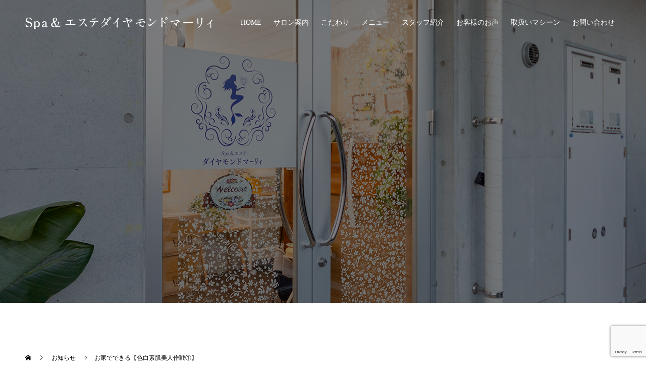

--- FILE ---
content_type: text/html; charset=UTF-8
request_url: https://www.diamondmary.jp/news/%E3%81%8A%E5%AE%B6%E3%81%A7%E3%81%A7%E3%81%8D%E3%82%8B%E3%80%90%E8%89%B2%E7%99%BD%E7%B4%A0%E8%82%8C%E7%BE%8E%E4%BA%BA%E4%BD%9C%E6%88%A6%E2%91%A0%E3%80%91/
body_size: 8898
content:
<!doctype html>
<html dir="ltr" lang="ja" prefix="og: https://ogp.me/ns#" prefix="og: http://ogp.me/ns#">
<head>
<meta charset="UTF-8">
<meta name="viewport" content="width=device-width, initial-scale=1">
<title>お家でできる【色白素肌美人作戦①】 | Spa&amp;エステダイヤモンドマーリィ</title>

		<!-- All in One SEO 4.8.1.1 - aioseo.com -->
	<meta name="robots" content="max-image-preview:large" />
	<link rel="canonical" href="https://www.diamondmary.jp/news/%e3%81%8a%e5%ae%b6%e3%81%a7%e3%81%a7%e3%81%8d%e3%82%8b%e3%80%90%e8%89%b2%e7%99%bd%e7%b4%a0%e8%82%8c%e7%be%8e%e4%ba%ba%e4%bd%9c%e6%88%a6%e2%91%a0%e3%80%91/" />
	<meta name="generator" content="All in One SEO (AIOSEO) 4.8.1.1" />
		<meta property="og:locale" content="ja_JP" />
		<meta property="og:site_name" content="Spa&amp;エステダイヤモンドマーリィ" />
		<meta property="og:type" content="article" />
		<meta property="og:title" content="お家でできる【色白素肌美人作戦①】 | Spa&amp;エステダイヤモンドマーリィ" />
		<meta property="og:url" content="https://www.diamondmary.jp/news/%e3%81%8a%e5%ae%b6%e3%81%a7%e3%81%a7%e3%81%8d%e3%82%8b%e3%80%90%e8%89%b2%e7%99%bd%e7%b4%a0%e8%82%8c%e7%be%8e%e4%ba%ba%e4%bd%9c%e6%88%a6%e2%91%a0%e3%80%91/" />
		<meta property="og:image" content="https://www.diamondmary.jp/wp-content/uploads/logo_ogp.jpg" />
		<meta property="og:image:secure_url" content="https://www.diamondmary.jp/wp-content/uploads/logo_ogp.jpg" />
		<meta property="og:image:width" content="1200" />
		<meta property="og:image:height" content="630" />
		<meta property="article:published_time" content="2022-05-07T12:38:58+00:00" />
		<meta property="article:modified_time" content="2022-05-07T12:38:58+00:00" />
		<meta name="twitter:card" content="summary" />
		<meta name="twitter:title" content="お家でできる【色白素肌美人作戦①】 | Spa&amp;エステダイヤモンドマーリィ" />
		<meta name="twitter:image" content="https://www.diamondmary.jp/wp-content/uploads/logo_ogp.jpg" />
		<script type="application/ld+json" class="aioseo-schema">
			{"@context":"https:\/\/schema.org","@graph":[{"@type":"BreadcrumbList","@id":"https:\/\/www.diamondmary.jp\/news\/%e3%81%8a%e5%ae%b6%e3%81%a7%e3%81%a7%e3%81%8d%e3%82%8b%e3%80%90%e8%89%b2%e7%99%bd%e7%b4%a0%e8%82%8c%e7%be%8e%e4%ba%ba%e4%bd%9c%e6%88%a6%e2%91%a0%e3%80%91\/#breadcrumblist","itemListElement":[{"@type":"ListItem","@id":"https:\/\/www.diamondmary.jp\/#listItem","position":1,"name":"\u30db\u30fc\u30e0"}]},{"@type":"Organization","@id":"https:\/\/www.diamondmary.jp\/#organization","name":"Spa&\u30a8\u30b9\u30c6\u30c0\u30a4\u30e4\u30e2\u30f3\u30c9\u30de\u30fc\u30ea\u30a3","url":"https:\/\/www.diamondmary.jp\/","telephone":"+81962884753","logo":{"@type":"ImageObject","url":"https:\/\/www.diamondmary.jp\/wp-content\/uploads\/logo_gmb.png","@id":"https:\/\/www.diamondmary.jp\/news\/%e3%81%8a%e5%ae%b6%e3%81%a7%e3%81%a7%e3%81%8d%e3%82%8b%e3%80%90%e8%89%b2%e7%99%bd%e7%b4%a0%e8%82%8c%e7%be%8e%e4%ba%ba%e4%bd%9c%e6%88%a6%e2%91%a0%e3%80%91\/#organizationLogo","width":250,"height":250},"image":{"@id":"https:\/\/www.diamondmary.jp\/news\/%e3%81%8a%e5%ae%b6%e3%81%a7%e3%81%a7%e3%81%8d%e3%82%8b%e3%80%90%e8%89%b2%e7%99%bd%e7%b4%a0%e8%82%8c%e7%be%8e%e4%ba%ba%e4%bd%9c%e6%88%a6%e2%91%a0%e3%80%91\/#organizationLogo"}},{"@type":"WebPage","@id":"https:\/\/www.diamondmary.jp\/news\/%e3%81%8a%e5%ae%b6%e3%81%a7%e3%81%a7%e3%81%8d%e3%82%8b%e3%80%90%e8%89%b2%e7%99%bd%e7%b4%a0%e8%82%8c%e7%be%8e%e4%ba%ba%e4%bd%9c%e6%88%a6%e2%91%a0%e3%80%91\/#webpage","url":"https:\/\/www.diamondmary.jp\/news\/%e3%81%8a%e5%ae%b6%e3%81%a7%e3%81%a7%e3%81%8d%e3%82%8b%e3%80%90%e8%89%b2%e7%99%bd%e7%b4%a0%e8%82%8c%e7%be%8e%e4%ba%ba%e4%bd%9c%e6%88%a6%e2%91%a0%e3%80%91\/","name":"\u304a\u5bb6\u3067\u3067\u304d\u308b\u3010\u8272\u767d\u7d20\u808c\u7f8e\u4eba\u4f5c\u6226\u2460\u3011 | Spa&\u30a8\u30b9\u30c6\u30c0\u30a4\u30e4\u30e2\u30f3\u30c9\u30de\u30fc\u30ea\u30a3","inLanguage":"ja","isPartOf":{"@id":"https:\/\/www.diamondmary.jp\/#website"},"breadcrumb":{"@id":"https:\/\/www.diamondmary.jp\/news\/%e3%81%8a%e5%ae%b6%e3%81%a7%e3%81%a7%e3%81%8d%e3%82%8b%e3%80%90%e8%89%b2%e7%99%bd%e7%b4%a0%e8%82%8c%e7%be%8e%e4%ba%ba%e4%bd%9c%e6%88%a6%e2%91%a0%e3%80%91\/#breadcrumblist"},"datePublished":"2022-05-07T21:38:58+09:00","dateModified":"2022-05-07T21:38:58+09:00"},{"@type":"WebSite","@id":"https:\/\/www.diamondmary.jp\/#website","url":"https:\/\/www.diamondmary.jp\/","name":"Spa&\u30a8\u30b9\u30c6\u30c0\u30a4\u30e4\u30e2\u30f3\u30c9\u30de\u30fc\u30ea\u30a3","inLanguage":"ja","publisher":{"@id":"https:\/\/www.diamondmary.jp\/#organization"}}]}
		</script>
		<!-- All in One SEO -->

<link rel='dns-prefetch' href='//www.google.com' />
<link rel='dns-prefetch' href='//s.w.org' />
<link rel="alternate" type="application/rss+xml" title="Spa&amp;エステダイヤモンドマーリィ &raquo; フィード" href="https://www.diamondmary.jp/feed/" />
<link rel="alternate" type="application/rss+xml" title="Spa&amp;エステダイヤモンドマーリィ &raquo; コメントフィード" href="https://www.diamondmary.jp/comments/feed/" />
<link rel='stylesheet' id='wp-block-library-css'  href='https://www.diamondmary.jp/wp-includes/css/dist/block-library/style.min.css?ver=5.9.9' type='text/css' media='all' />
<style id='global-styles-inline-css' type='text/css'>
body{--wp--preset--color--black: #000000;--wp--preset--color--cyan-bluish-gray: #abb8c3;--wp--preset--color--white: #ffffff;--wp--preset--color--pale-pink: #f78da7;--wp--preset--color--vivid-red: #cf2e2e;--wp--preset--color--luminous-vivid-orange: #ff6900;--wp--preset--color--luminous-vivid-amber: #fcb900;--wp--preset--color--light-green-cyan: #7bdcb5;--wp--preset--color--vivid-green-cyan: #00d084;--wp--preset--color--pale-cyan-blue: #8ed1fc;--wp--preset--color--vivid-cyan-blue: #0693e3;--wp--preset--color--vivid-purple: #9b51e0;--wp--preset--gradient--vivid-cyan-blue-to-vivid-purple: linear-gradient(135deg,rgba(6,147,227,1) 0%,rgb(155,81,224) 100%);--wp--preset--gradient--light-green-cyan-to-vivid-green-cyan: linear-gradient(135deg,rgb(122,220,180) 0%,rgb(0,208,130) 100%);--wp--preset--gradient--luminous-vivid-amber-to-luminous-vivid-orange: linear-gradient(135deg,rgba(252,185,0,1) 0%,rgba(255,105,0,1) 100%);--wp--preset--gradient--luminous-vivid-orange-to-vivid-red: linear-gradient(135deg,rgba(255,105,0,1) 0%,rgb(207,46,46) 100%);--wp--preset--gradient--very-light-gray-to-cyan-bluish-gray: linear-gradient(135deg,rgb(238,238,238) 0%,rgb(169,184,195) 100%);--wp--preset--gradient--cool-to-warm-spectrum: linear-gradient(135deg,rgb(74,234,220) 0%,rgb(151,120,209) 20%,rgb(207,42,186) 40%,rgb(238,44,130) 60%,rgb(251,105,98) 80%,rgb(254,248,76) 100%);--wp--preset--gradient--blush-light-purple: linear-gradient(135deg,rgb(255,206,236) 0%,rgb(152,150,240) 100%);--wp--preset--gradient--blush-bordeaux: linear-gradient(135deg,rgb(254,205,165) 0%,rgb(254,45,45) 50%,rgb(107,0,62) 100%);--wp--preset--gradient--luminous-dusk: linear-gradient(135deg,rgb(255,203,112) 0%,rgb(199,81,192) 50%,rgb(65,88,208) 100%);--wp--preset--gradient--pale-ocean: linear-gradient(135deg,rgb(255,245,203) 0%,rgb(182,227,212) 50%,rgb(51,167,181) 100%);--wp--preset--gradient--electric-grass: linear-gradient(135deg,rgb(202,248,128) 0%,rgb(113,206,126) 100%);--wp--preset--gradient--midnight: linear-gradient(135deg,rgb(2,3,129) 0%,rgb(40,116,252) 100%);--wp--preset--duotone--dark-grayscale: url('#wp-duotone-dark-grayscale');--wp--preset--duotone--grayscale: url('#wp-duotone-grayscale');--wp--preset--duotone--purple-yellow: url('#wp-duotone-purple-yellow');--wp--preset--duotone--blue-red: url('#wp-duotone-blue-red');--wp--preset--duotone--midnight: url('#wp-duotone-midnight');--wp--preset--duotone--magenta-yellow: url('#wp-duotone-magenta-yellow');--wp--preset--duotone--purple-green: url('#wp-duotone-purple-green');--wp--preset--duotone--blue-orange: url('#wp-duotone-blue-orange');--wp--preset--font-size--small: 13px;--wp--preset--font-size--medium: 20px;--wp--preset--font-size--large: 36px;--wp--preset--font-size--x-large: 42px;}.has-black-color{color: var(--wp--preset--color--black) !important;}.has-cyan-bluish-gray-color{color: var(--wp--preset--color--cyan-bluish-gray) !important;}.has-white-color{color: var(--wp--preset--color--white) !important;}.has-pale-pink-color{color: var(--wp--preset--color--pale-pink) !important;}.has-vivid-red-color{color: var(--wp--preset--color--vivid-red) !important;}.has-luminous-vivid-orange-color{color: var(--wp--preset--color--luminous-vivid-orange) !important;}.has-luminous-vivid-amber-color{color: var(--wp--preset--color--luminous-vivid-amber) !important;}.has-light-green-cyan-color{color: var(--wp--preset--color--light-green-cyan) !important;}.has-vivid-green-cyan-color{color: var(--wp--preset--color--vivid-green-cyan) !important;}.has-pale-cyan-blue-color{color: var(--wp--preset--color--pale-cyan-blue) !important;}.has-vivid-cyan-blue-color{color: var(--wp--preset--color--vivid-cyan-blue) !important;}.has-vivid-purple-color{color: var(--wp--preset--color--vivid-purple) !important;}.has-black-background-color{background-color: var(--wp--preset--color--black) !important;}.has-cyan-bluish-gray-background-color{background-color: var(--wp--preset--color--cyan-bluish-gray) !important;}.has-white-background-color{background-color: var(--wp--preset--color--white) !important;}.has-pale-pink-background-color{background-color: var(--wp--preset--color--pale-pink) !important;}.has-vivid-red-background-color{background-color: var(--wp--preset--color--vivid-red) !important;}.has-luminous-vivid-orange-background-color{background-color: var(--wp--preset--color--luminous-vivid-orange) !important;}.has-luminous-vivid-amber-background-color{background-color: var(--wp--preset--color--luminous-vivid-amber) !important;}.has-light-green-cyan-background-color{background-color: var(--wp--preset--color--light-green-cyan) !important;}.has-vivid-green-cyan-background-color{background-color: var(--wp--preset--color--vivid-green-cyan) !important;}.has-pale-cyan-blue-background-color{background-color: var(--wp--preset--color--pale-cyan-blue) !important;}.has-vivid-cyan-blue-background-color{background-color: var(--wp--preset--color--vivid-cyan-blue) !important;}.has-vivid-purple-background-color{background-color: var(--wp--preset--color--vivid-purple) !important;}.has-black-border-color{border-color: var(--wp--preset--color--black) !important;}.has-cyan-bluish-gray-border-color{border-color: var(--wp--preset--color--cyan-bluish-gray) !important;}.has-white-border-color{border-color: var(--wp--preset--color--white) !important;}.has-pale-pink-border-color{border-color: var(--wp--preset--color--pale-pink) !important;}.has-vivid-red-border-color{border-color: var(--wp--preset--color--vivid-red) !important;}.has-luminous-vivid-orange-border-color{border-color: var(--wp--preset--color--luminous-vivid-orange) !important;}.has-luminous-vivid-amber-border-color{border-color: var(--wp--preset--color--luminous-vivid-amber) !important;}.has-light-green-cyan-border-color{border-color: var(--wp--preset--color--light-green-cyan) !important;}.has-vivid-green-cyan-border-color{border-color: var(--wp--preset--color--vivid-green-cyan) !important;}.has-pale-cyan-blue-border-color{border-color: var(--wp--preset--color--pale-cyan-blue) !important;}.has-vivid-cyan-blue-border-color{border-color: var(--wp--preset--color--vivid-cyan-blue) !important;}.has-vivid-purple-border-color{border-color: var(--wp--preset--color--vivid-purple) !important;}.has-vivid-cyan-blue-to-vivid-purple-gradient-background{background: var(--wp--preset--gradient--vivid-cyan-blue-to-vivid-purple) !important;}.has-light-green-cyan-to-vivid-green-cyan-gradient-background{background: var(--wp--preset--gradient--light-green-cyan-to-vivid-green-cyan) !important;}.has-luminous-vivid-amber-to-luminous-vivid-orange-gradient-background{background: var(--wp--preset--gradient--luminous-vivid-amber-to-luminous-vivid-orange) !important;}.has-luminous-vivid-orange-to-vivid-red-gradient-background{background: var(--wp--preset--gradient--luminous-vivid-orange-to-vivid-red) !important;}.has-very-light-gray-to-cyan-bluish-gray-gradient-background{background: var(--wp--preset--gradient--very-light-gray-to-cyan-bluish-gray) !important;}.has-cool-to-warm-spectrum-gradient-background{background: var(--wp--preset--gradient--cool-to-warm-spectrum) !important;}.has-blush-light-purple-gradient-background{background: var(--wp--preset--gradient--blush-light-purple) !important;}.has-blush-bordeaux-gradient-background{background: var(--wp--preset--gradient--blush-bordeaux) !important;}.has-luminous-dusk-gradient-background{background: var(--wp--preset--gradient--luminous-dusk) !important;}.has-pale-ocean-gradient-background{background: var(--wp--preset--gradient--pale-ocean) !important;}.has-electric-grass-gradient-background{background: var(--wp--preset--gradient--electric-grass) !important;}.has-midnight-gradient-background{background: var(--wp--preset--gradient--midnight) !important;}.has-small-font-size{font-size: var(--wp--preset--font-size--small) !important;}.has-medium-font-size{font-size: var(--wp--preset--font-size--medium) !important;}.has-large-font-size{font-size: var(--wp--preset--font-size--large) !important;}.has-x-large-font-size{font-size: var(--wp--preset--font-size--x-large) !important;}
</style>
<link rel='stylesheet' id='contact-form-7-css'  href='https://www.diamondmary.jp/wp-content/plugins/contact-form-7/includes/css/styles.css?ver=5.5.4' type='text/css' media='all' />
<link rel='stylesheet' id='parent-style-css'  href='https://www.diamondmary.jp/wp-content/themes/switch_tcd063/style.css?ver=5.9.9' type='text/css' media='all' />
<link rel='stylesheet' id='switch-style-css'  href='https://www.diamondmary.jp/wp-content/themes/switch_tcd063-child/style.css?ver=1.7.3' type='text/css' media='all' />
<script type='text/javascript' src='https://www.diamondmary.jp/wp-includes/js/jquery/jquery.min.js?ver=3.6.0' id='jquery-core-js'></script>
<script type='text/javascript' src='https://www.diamondmary.jp/wp-includes/js/jquery/jquery-migrate.min.js?ver=3.3.2' id='jquery-migrate-js'></script>
<link rel="https://api.w.org/" href="https://www.diamondmary.jp/wp-json/" /><link rel='shortlink' href='https://www.diamondmary.jp/?p=372' />
<link rel="alternate" type="application/json+oembed" href="https://www.diamondmary.jp/wp-json/oembed/1.0/embed?url=https%3A%2F%2Fwww.diamondmary.jp%2Fnews%2F%25e3%2581%258a%25e5%25ae%25b6%25e3%2581%25a7%25e3%2581%25a7%25e3%2581%258d%25e3%2582%258b%25e3%2580%2590%25e8%2589%25b2%25e7%2599%25bd%25e7%25b4%25a0%25e8%2582%258c%25e7%25be%258e%25e4%25ba%25ba%25e4%25bd%259c%25e6%2588%25a6%25e2%2591%25a0%25e3%2580%2591%2F" />
<link rel="alternate" type="text/xml+oembed" href="https://www.diamondmary.jp/wp-json/oembed/1.0/embed?url=https%3A%2F%2Fwww.diamondmary.jp%2Fnews%2F%25e3%2581%258a%25e5%25ae%25b6%25e3%2581%25a7%25e3%2581%25a7%25e3%2581%258d%25e3%2582%258b%25e3%2580%2590%25e8%2589%25b2%25e7%2599%25bd%25e7%25b4%25a0%25e8%2582%258c%25e7%25be%258e%25e4%25ba%25ba%25e4%25bd%259c%25e6%2588%25a6%25e2%2591%25a0%25e3%2580%2591%2F&#038;format=xml" />
<!-- Favicon Rotator -->
<link rel="shortcut icon" href="https://www.diamondmary.jp/wp-content/uploads/favicon.ico" />
<link rel="apple-touch-icon-precomposed" href="https://www.diamondmary.jp/wp-content/uploads/apple-touch-icon.png" />
<!-- End Favicon Rotator -->
<style>
.c-comment__form-submit:hover,.p-cb__item-btn a,.c-pw__btn,.p-readmore__btn,.p-pager span,.p-page-links a,.p-pagetop,.p-widget__title,.p-entry__meta,.p-headline,.p-article06__cat,.p-nav02__item-upper,.p-page-header__title,.p-plan__title,.p-btn{background: #74a75a}.c-pw__btn:hover,.p-cb__item-btn a:hover,.p-pagetop:focus,.p-pagetop:hover,.p-readmore__btn:hover,.p-page-links > span,.p-page-links a:hover,.p-pager a:hover,.p-entry__meta a:hover,.p-article06__cat:hover,.p-interview__cat:hover,.p-nav02__item-upper:hover,.p-btn:hover{background: #91c775}.p-archive-header__title,.p-article01__title a:hover,.p-article01__cat a:hover,.p-article04__title a:hover,.p-faq__cat,.p-faq__list dt:hover,.p-triangle,.p-article06__title a:hover,.p-interview__faq dt,.p-nav02__item-lower:hover .p-nav02__item-title,.p-article07 a:hover,.p-article07__title,.p-block01__title,.p-block01__lower-title,.p-block02__item-title,.p-block03__item-title,.p-block04__title,.p-index-content02__title,.p-article09 a:hover .p-article09__title,.p-index-content06__title,.p-plan-table01__price,.p-plan__catch,.p-plan__notice-title,.p-spec__title,.p-widget a:hover{color: #91c775}.p-entry__body a,.custom-html-widget a{color: #000000}body{font-family: "Times New Roman", "游明朝", "Yu Mincho", "游明朝体", "YuMincho", "ヒラギノ明朝 Pro W3", "Hiragino Mincho Pro", "HiraMinProN-W3", "HGS明朝E", "ＭＳ Ｐ明朝", "MS PMincho", serif; font-weight: 500}.c-logo,.p-page-header__title,.p-page-header__desc,.p-archive-header__title,.p-faq__cat,.p-interview__title,.p-footer-link__title,.p-block01__title,.p-block04__title,.p-index-content02__title,.p-headline02__title,.p-index-content01__title,.p-index-content06__title,.p-index-content07__title,.p-index-content09__title,.p-plan__title,.p-plan__catch,.p-header-content__title,.p-spec__title{font-family: "Times New Roman", "游明朝", "Yu Mincho", "游明朝体", "YuMincho", "ヒラギノ明朝 Pro W3", "Hiragino Mincho Pro", "HiraMinProN-W3", "HGS明朝E", "ＭＳ Ｐ明朝", "MS PMincho", serif; font-weight: 500}.p-page-header__title{transition-delay: 3s}.p-hover-effect--type1:hover img{-webkit-transform: scale(1.2);transform: scale(1.2)}.l-header{background: rgba(116, 167, 90, 0.000000)}.l-header--fixed.is-active{background: rgba(116, 167, 90, 1.000000)}.p-menu-btn{color: #ffffff}.p-global-nav > ul > li > a{color: #ffffff}.p-global-nav > ul > li > a:hover{color: #74a75a}.p-global-nav .sub-menu a{background: #74a75a;color: #ffffff}.p-global-nav .sub-menu a:hover{background: #91c775;color: #ffffff}.p-global-nav .menu-item-has-children > a > .p-global-nav__toggle::before{border-color: #ffffff}.p-footer-link{background-image: url(https://www.diamondmary.jp/wp-content/uploads/bg_img001.jpg)}.p-footer-link::before{background: rgba(0,0,0, 0.000000)}.p-info{background: #ffffff;color: #000000}.p-info__logo{font-size: 25px}.p-footer-nav{background: #ffffff;color: #000000}.p-footer-nav a{color: #000000}.p-footer-nav a:hover{color: #74a75a}.p-copyright{background: #487b2e}.p-page-header::before{background: rgba(0, 0, 0, 0.5)}.p-page-header__desc{color: #ffffff;font-size: 40px}.p-entry__title{font-size: 32px}.p-entry__body{font-size: 16px}@media screen and (max-width: 1199px) {.l-header{background: #74a75a}.l-header--fixed.is-active{background: #74a75a}.p-global-nav{background: rgba(0,0,0, 1)}.p-global-nav > ul > li > a,.p-global-nav > ul > li > a:hover,.p-global-nav a,.p-global-nav a:hover,.p-global-nav .sub-menu a,.p-global-nav .sub-menu a:hover{color: #ffffff!important}.p-global-nav .menu-item-has-children > a > .sub-menu-toggle::before{border-color: #ffffff}}@media screen and (max-width: 767px) {.p-page-header__desc{font-size: 22px}.p-entry__title{font-size: 20px}.p-entry__body{font-size: 14px}}.c-load--type1 { border: 3px solid rgba(116, 167, 90, 0.2); border-top-color: #74a75a; }
</style>
<link rel="stylesheet" href="https://www.diamondmary.jp/wp-content/themes/switch_tcd063-child/assets/custom.css?ver=1647305220"><script src="https://www.diamondmary.jp/wp-content/themes/switch_tcd063-child/assets/custom.js?ver=1646638140"></script><!-- Global site tag (gtag.js) - Google Analytics -->
<script async src="https://www.googletagmanager.com/gtag/js?id=G-RBFKVS4ES2"></script>
<script>
  window.dataLayer = window.dataLayer || [];
  function gtag(){dataLayer.push(arguments);}
  gtag('js', new Date());

  gtag('config', 'G-RBFKVS4ES2');
</script>
</head>
<body class="news-template-default single single-news postid-372">
  <div id="site_loader_overlay">
  <div id="site_loader_animation" class="c-load--type1">
      </div>
</div>
<header id="js-header" class="l-header">
  <div class="l-header__inner l-inner">
    <div class="l-header__logo c-logo">
    <a href="https://www.diamondmary.jp/">
    <img src="https://www.diamondmary.jp/wp-content/uploads/logo.png" alt="Spa&amp;エステダイヤモンドマーリィ">
  </a>
  </div>
    <button id="js-menu-btn" class="p-menu-btn c-menu-btn"></button>
    <nav id="js-global-nav" class="p-global-nav"><ul id="menu-%e3%83%98%e3%83%83%e3%83%80%e3%83%bc" class="menu"><li id="menu-item-67" class="menu-item menu-item-type-post_type menu-item-object-page menu-item-home menu-item-67"><a href="https://www.diamondmary.jp/">HOME<span class="p-global-nav__toggle"></span></a></li>
<li id="menu-item-68" class="menu-item menu-item-type-post_type menu-item-object-page menu-item-68"><a href="https://www.diamondmary.jp/salon/">サロン案内<span class="p-global-nav__toggle"></span></a></li>
<li id="menu-item-69" class="menu-item menu-item-type-post_type menu-item-object-page menu-item-69"><a href="https://www.diamondmary.jp/concept/">こだわり<span class="p-global-nav__toggle"></span></a></li>
<li id="menu-item-75" class="menu-item menu-item-type-custom menu-item-object-custom menu-item-has-children menu-item-75"><a href="#">メニュー<span class="p-global-nav__toggle"></span></a>
<ul class="sub-menu">
	<li id="menu-item-80" class="menu-item menu-item-type-custom menu-item-object-custom menu-item-80"><a href="/hifu_facial">フェイシャルエステ<span class="p-global-nav__toggle"></span></a></li>
	<li id="menu-item-76" class="menu-item menu-item-type-custom menu-item-object-custom menu-item-76"><a href="/aroma_winback_slimming#a01">アロママッサージ・リラクゼーション<span class="p-global-nav__toggle"></span></a></li>
	<li id="menu-item-77" class="menu-item menu-item-type-custom menu-item-object-custom menu-item-77"><a href="/aroma_winback_slimming#a02">WINBACK<span class="p-global-nav__toggle"></span></a></li>
	<li id="menu-item-78" class="menu-item menu-item-type-custom menu-item-object-custom menu-item-78"><a href="/aroma_winback_slimming#a03">痩身<span class="p-global-nav__toggle"></span></a></li>
</ul>
</li>
<li id="menu-item-72" class="menu-item menu-item-type-post_type menu-item-object-page menu-item-72"><a href="https://www.diamondmary.jp/staff/">スタッフ紹介<span class="p-global-nav__toggle"></span></a></li>
<li id="menu-item-333" class="menu-item menu-item-type-post_type menu-item-object-page menu-item-333"><a href="https://www.diamondmary.jp/voice/">お客様のお声<span class="p-global-nav__toggle"></span></a></li>
<li id="menu-item-73" class="menu-item menu-item-type-post_type menu-item-object-page menu-item-73"><a href="https://www.diamondmary.jp/machine/">取扱いマシーン<span class="p-global-nav__toggle"></span></a></li>
<li id="menu-item-74" class="menu-item menu-item-type-post_type menu-item-object-page menu-item-74"><a href="https://www.diamondmary.jp/contact/">お問い合わせ<span class="p-global-nav__toggle"></span></a></li>
</ul></nav>  </div>
</header>
<main class="l-main">
    <header id="js-page-header" class="p-page-header">
        <div class="p-page-header__title">NEWS</div>
        <div class="p-page-header__inner l-inner">
      <p id="js-page-header__desc" class="p-page-header__desc"><span>美容最新情報とサロンからのお知らせ</span></p>
    </div>
    <div id="js-page-header__img" class="p-page-header__img p-page-header__img--type3">
      <img src="https://www.diamondmary.jp/wp-content/uploads/news_header.jpg" alt="">
    </div>
  </header>
  <ol class="p-breadcrumb c-breadcrumb l-inner" itemscope="" itemtype="http://schema.org/BreadcrumbList">
<li class="p-breadcrumb__item c-breadcrumb__item c-breadcrumb__item--home" itemprop="itemListElement" itemscope="" itemtype="http://schema.org/ListItem">
<a href="https://www.diamondmary.jp/" itemtype="http://schema.org/Thing" itemprop="item">
<span itemprop="name">HOME</span>
</a>
<meta itemprop="position" content="1">
</li>
<li class="p-breadcrumb__item c-breadcrumb__item" itemprop="itemListElement" itemscope="" itemtype="http://schema.org/ListItem">
<a href="https://www.diamondmary.jp/news/" itemtype="http://schema.org/Thing" itemprop="item">
<span itemprop="name">お知らせ</span>
</a>
<meta itemprop="position" content="2">
</li>
<li class="p-breadcrumb__item c-breadcrumb__item">お家でできる【色白素肌美人作戦①】</li>
</ol>
  <div class="l-contents l-inner">
    <div class="l-primary">
      			<article class="p-entry">
        <div class="p-entry__inner">
          			    <header class="p-entry__header">
                    <time class="p-entry__meta" class="p-entry__date" datetime="2022-05-07">2022.05.07</time>
                      <h1 class="p-entry__title">お家でできる【色白素肌美人作戦①】</h1>
				  </header>
          <div class="p-entry__body">
          <p>ファンデやコンシーラーに頼らずに自分の素肌が白くて透明感があるととってもうれしいですよね(#^^#)！エステの先生歴25年のミッチー先生が色白素肌美人になるための秘訣を解説します</p>
<p><iframe title="YouTube video player" src="https://www.youtube.com/embed/ZglxtDfY-pI" width="560" height="315" frameborder="0" allowfullscreen="allowfullscreen"></iframe></p>
<p>#美白 #素肌 #二の腕痩せ #痩身エステ #日焼け止め #毛穴 #痩身 #部分痩せ #熊本市エステ #シミ #タルミ #シワ #肌質改善</p>
          </div>
          			<ul class="c-share c-share--official u-clearfix">
    		<li class="c-share__btn c-share__btn--twitter">
          <a href="https://twitter.com/share?ref_src=twsrc%5Etfw" class="twitter-share-button" data-show-count="false">Tweet</a>
    		</li>
				<li class="c-share__btn c-share__btn--facebook">
          <div class="fb-like" data-href="https://www.diamondmary.jp/news/%e3%81%8a%e5%ae%b6%e3%81%a7%e3%81%a7%e3%81%8d%e3%82%8b%e3%80%90%e8%89%b2%e7%99%bd%e7%b4%a0%e8%82%8c%e7%be%8e%e4%ba%ba%e4%bd%9c%e6%88%a6%e2%91%a0%e3%80%91/" data-width="" data-layout="button" data-action="like" data-size="small" data-share=""></div>
    		</li>
    		<li class="c-share__btn c-share__btn--facebook">
          <div class="fb-share-button" data-href="https://www.diamondmary.jp/news/%e3%81%8a%e5%ae%b6%e3%81%a7%e3%81%a7%e3%81%8d%e3%82%8b%e3%80%90%e8%89%b2%e7%99%bd%e7%b4%a0%e8%82%8c%e7%be%8e%e4%ba%ba%e4%bd%9c%e6%88%a6%e2%91%a0%e3%80%91/" data-layout="button_count" data-size="small" data-mobile-iframe="false"><a target="_blank" href="https://www.facebook.com/sharer/sharer.php?u=https%3A%2F%2Fdevelopers.facebook.com%2Fdocs%2Fplugins%2F&amp;src=sdkpreparse" class="fb-xfbml-parse-ignore">シェア</a></div>
    		</li>
    		<li class="c-share__btn c-share__btn--google-hatebu">
          <a href="http://b.hatena.ne.jp/entry/" class="hatena-bookmark-button" data-hatena-bookmark-layout="basic-label-counter" data-hatena-bookmark-lang="ja" title="このエントリーをはてなブックマークに追加"><img src="https://b.st-hatena.com/images/entry-button/button-only@2x.png" alt="このエントリーをはてなブックマークに追加" width="20" height="20" style="border: none;" /></a>
<script type="text/javascript" src="https://b.st-hatena.com/js/bookmark_button.js" charset="utf-8" async="async"></script>
    		</li>
    		<li class="c-share__btn c-share__btn--pocket">
          <a data-pocket-label="pocket" data-pocket-count="horizontal" class="pocket-btn" data-lang="en"></a>
    		</li>
    		<li class="c-share__btn c-share__btn--feedly">
        	<a href='http://feedly.com/index.html#subscription/feed/https://www.diamondmary.jp/feed/' target="_blank"><img id='feedlyFollow' src='http://s3.feedly.com/img/follows/feedly-follow-rectangle-flat-small_2x.png' alt='follow us in feedly' width='66' height='20'></a>
    		</li>
    		<li class="c-share__btn c-share__btn--pinterest">
          <a data-pin-do="buttonPin" href="https://www.pinterest.com/pin/create/button/?url=https%3A%2F%2Fwww.diamondmary.jp%2Fnews%2F%25e3%2581%258a%25e5%25ae%25b6%25e3%2581%25a7%25e3%2581%25a7%25e3%2581%258d%25e3%2582%258b%25e3%2580%2590%25e8%2589%25b2%25e7%2599%25bd%25e7%25b4%25a0%25e8%2582%258c%25e7%25be%258e%25e4%25ba%25ba%25e4%25bd%259c%25e6%2588%25a6%25e2%2591%25a0%25e3%2580%2591%2F&media=https://www.diamondmary.jp/wp-content/themes/switch_tcd063/assets/images/590x380.gif&description=%E3%81%8A%E5%AE%B6%E3%81%A7%E3%81%A7%E3%81%8D%E3%82%8B%E3%80%90%E8%89%B2%E7%99%BD%E7%B4%A0%E8%82%8C%E7%BE%8E%E4%BA%BA%E4%BD%9C%E6%88%A6%E2%91%A0%E3%80%91" data-pin-config="beside"></a>
    		</li>
			</ul>
          			    <ul class="p-nav01 c-nav01 u-clearfix">
			    	<li class="p-nav01__item--prev p-nav01__item c-nav01__item c-nav01__item--prev"><a href="https://www.diamondmary.jp/news/%e3%82%a8%e3%82%b9%e3%83%86%e3%81%ae%e3%83%86%e3%82%af%e3%81%a7%e5%8d%b3%e5%8a%b9%e4%ba%8c%e3%81%ae%e8%85%95%e7%97%a9%e3%81%9b%e2%8c%92%e2%88%87%e2%8c%92%ef%bc%81%e5%ae%9f%e8%b7%b5%e7%b7%a8%e3%82%92/" data-prev="前の記事"><span>エステのテクで即効二の腕痩せ(⌒∇⌒)！実践編を作りました</span></a></li>
			    	<li class="p-nav01__item--next p-nav01__item c-nav01__item c-nav01__item--next"><a href="https://www.diamondmary.jp/news/%e3%81%8a%e5%ae%b6%e3%81%a7%e3%81%a7%e3%81%8d%e3%82%8b%e3%80%90%e8%89%b2%e7%99%bd%e7%b4%a0%e8%82%8c%e7%be%8e%e4%ba%ba%e4%bd%9c%e6%88%a6%e2%91%a1%e3%80%91%e3%82%92%e6%9b%b4%e6%96%b0%e3%81%97%e3%81%be/" data-next="次の記事"><span>お家でできる【色白素肌美人作戦②】を更新しました?</span></a></li>
			    </ul>
                  </div>
      </article>
            
      
    </div><!-- /.l-primary -->
    <div class="l-secondary">
<div class="p-widget ad_widget" id="ad_widget-2">
<a href="#" target="_blank"><img src="https://www.diamondmary.jp/wp-content/uploads/2022/02/switch-image_300x250.gif" alt=""></a></div>
<div class="p-widget styled_post_list_widget" id="styled_post_list1_widget-2">
</div>
<div class="p-widget tcdw_archive_list_widget" id="tcdw_archive_list_widget-2">
		<div class="p-dropdown">
			<div class="p-dropdown__title">月を選択</div>
			<ul class="p-dropdown__list">
							</ul>
    </div>
		</div>
<div class="p-widget google_search_widget" id="google_search_widget-2">
   	<div class="p-widget-search">
			<form action="https://cse.google.com/cse" method="get">
  	 		<div>
  	  		<input class="p-widget-search__input" type="text" value="" name="q">
  	  		<input class="p-widget-search__submit" type="submit" name="sa" value="&#xe915;">
  	  		<input type="hidden" name="cx" value="">
  	  		<input type="hidden" name="ie" value="UTF-8">
  	  	</div>
  	 	</form>
    </div>
		</div>
</div><!-- /.l-secondary -->
  </div><!-- /.l-contents -->
</main>
<footer class="l-footer">

  
        <section id="js-footer-link" class="p-footer-link p-footer-link--img">

      
        
      
      <div class="p-footer-link__inner l-inner">
        <h2 class="p-footer-link__title"></h2>
        <p class="p-footer-link__desc"></p>
        <ul class="p-footer-link__list">
                              <li class="p-footer-link__list-item p-article07">
            <a class="p-hover-effect--type1" href="/salon">
              <span class="p-article07__title">サロン案内</span>
              <img src="https://www.diamondmary.jp/wp-content/uploads/bnr_img014.jpg" alt="">
            </a>
          </li>
                              <li class="p-footer-link__list-item p-article07">
            <a class="p-hover-effect--type1" href="/contact">
              <span class="p-article07__title">お問い合わせ</span>
              <img src="https://www.diamondmary.jp/wp-content/uploads/bnr_img015.jpg" alt="">
            </a>
          </li>
                  </ul>
      </div>
    </section>
    
  
  <div class="p-info">
    <div class="p-info__inner l-inner">
      <div class="p-info__logo c-logo">
    <a href="https://www.diamondmary.jp/">
    <img src="https://www.diamondmary.jp/wp-content/uploads/footer_logo.png" alt="Spa&amp;エステダイヤモンドマーリィ">
  </a>
  </div>
      <p class="p-info__address">〒860-0834 熊本県熊本市南区江越2-22-10<br />
TEL　050-3479-8781</p>
	    <ul class="p-social-nav">
                        <li class="p-social-nav__item p-social-nav__item--twitter"><a href="https://lin.ee/qxrrBld"></a></li>
                        <li class="p-social-nav__item p-social-nav__item--instagram"><a href="https://www.instagram.com/887michie/"></a></li>
                        <li class="p-social-nav__item p-social-nav__item--pinterest"><a href="https://www.youtube.com/channel/UCwVK9GaLOHdQEkfzHXAjbJA"></a></li>
                        	    </ul>
    </div>
  </div>
  <ul id="menu-%e3%83%95%e3%83%83%e3%82%bf%e3%83%bc" class="p-footer-nav"><li id="menu-item-82" class="menu-item menu-item-type-post_type menu-item-object-page menu-item-home menu-item-82"><a href="https://www.diamondmary.jp/">HOME</a></li>
<li id="menu-item-84" class="menu-item menu-item-type-post_type menu-item-object-page menu-item-84"><a href="https://www.diamondmary.jp/salon/">サロン案内</a></li>
<li id="menu-item-85" class="menu-item menu-item-type-post_type menu-item-object-page menu-item-85"><a href="https://www.diamondmary.jp/concept/">こだわり</a></li>
<li id="menu-item-93" class="menu-item menu-item-type-custom menu-item-object-custom menu-item-93"><a href="/hifu_facial">フェイシャルエステ</a></li>
<li id="menu-item-94" class="menu-item menu-item-type-custom menu-item-object-custom menu-item-94"><a href="/aroma_winback_slimming#a01">アロママッサージ・リラクゼーション</a></li>
<li id="menu-item-95" class="menu-item menu-item-type-custom menu-item-object-custom menu-item-95"><a href="/aroma_winback_slimming#a02">WINBACK</a></li>
<li id="menu-item-96" class="menu-item menu-item-type-custom menu-item-object-custom menu-item-96"><a href="/aroma_winback_slimming#a03">痩身</a></li>
<li id="menu-item-88" class="menu-item menu-item-type-post_type menu-item-object-page menu-item-88"><a href="https://www.diamondmary.jp/staff/">スタッフ紹介</a></li>
<li id="menu-item-334" class="menu-item menu-item-type-post_type menu-item-object-page menu-item-334"><a href="https://www.diamondmary.jp/voice/">お客様のお声</a></li>
<li id="menu-item-89" class="menu-item menu-item-type-post_type menu-item-object-page menu-item-89"><a href="https://www.diamondmary.jp/machine/">取扱いマシーン</a></li>
<li id="menu-item-90" class="menu-item menu-item-type-post_type menu-item-object-page menu-item-90"><a href="https://www.diamondmary.jp/contact/">お問い合わせ</a></li>
<li id="menu-item-83" class="menu-item menu-item-type-post_type menu-item-object-page menu-item-privacy-policy menu-item-83"><a href="https://www.diamondmary.jp/policy/">プライバシーポリシー</a></li>
</ul>  <p class="p-copyright">
  <small>Copyright &copy; Spa&amp;エステダイヤモンドマーリィ All Rights Reserved.</small>
  </p>
  <button id="js-pagetop" class="p-pagetop"></button>
</footer>
</div>
<script async src="https://platform.twitter.com/widgets.js" charset="utf-8"></script>
<div id="fb-root"></div>
<script>(function(d, s, id) {
  var js, fjs = d.getElementsByTagName(s)[0];
  if (d.getElementById(id)) return;
  js = d.createElement(s); js.id = id;
  js.src = 'https://connect.facebook.net/ja_JP/sdk.js#xfbml=1&version=v3.0';
  fjs.parentNode.insertBefore(js, fjs);
}(document, 'script', 'facebook-jssdk'));</script>
<script type="text/javascript" src="https://b.st-hatena.com/js/bookmark_button.js" charset="utf-8" async="async"></script>
<script type="text/javascript">!function(d,i){if(!d.getElementById(i)){var j=d.createElement("script");j.id=i;j.src="https://widgets.getpocket.com/v1/j/btn.js?v=1";var w=d.getElementById(i);d.body.appendChild(j);}}(document,"pocket-btn-js");</script>
<script async defer src="//assets.pinterest.com/js/pinit.js"></script>
<script type='text/javascript' src='https://www.diamondmary.jp/wp-includes/js/dist/vendor/regenerator-runtime.min.js?ver=0.13.9' id='regenerator-runtime-js'></script>
<script type='text/javascript' src='https://www.diamondmary.jp/wp-includes/js/dist/vendor/wp-polyfill.min.js?ver=3.15.0' id='wp-polyfill-js'></script>
<script type='text/javascript' id='contact-form-7-js-extra'>
/* <![CDATA[ */
var wpcf7 = {"api":{"root":"https:\/\/www.diamondmary.jp\/wp-json\/","namespace":"contact-form-7\/v1"}};
/* ]]> */
</script>
<script type='text/javascript' src='https://www.diamondmary.jp/wp-content/plugins/contact-form-7/includes/js/index.js?ver=5.5.4' id='contact-form-7-js'></script>
<script type='text/javascript' src='https://www.diamondmary.jp/wp-content/themes/switch_tcd063/assets/js/t.min.js?ver=1.7.3' id='switch-t-js'></script>
<script type='text/javascript' src='https://www.diamondmary.jp/wp-content/themes/switch_tcd063/assets/js/functions.min.js?ver=1.7.3' id='switch-script-js'></script>
<script type='text/javascript' src='https://www.diamondmary.jp/wp-content/themes/switch_tcd063/assets/js/youtube.min.js?ver=1.7.3' id='switch-youtube-js'></script>
<script type='text/javascript' src='https://www.google.com/recaptcha/api.js?render=6LfqxsAeAAAAAEmdOLP3Z24lFbvy3eyJU4yC2_kl&#038;ver=3.0' id='google-recaptcha-js'></script>
<script type='text/javascript' id='wpcf7-recaptcha-js-extra'>
/* <![CDATA[ */
var wpcf7_recaptcha = {"sitekey":"6LfqxsAeAAAAAEmdOLP3Z24lFbvy3eyJU4yC2_kl","actions":{"homepage":"homepage","contactform":"contactform"}};
/* ]]> */
</script>
<script type='text/javascript' src='https://www.diamondmary.jp/wp-content/plugins/contact-form-7/modules/recaptcha/index.js?ver=5.5.4' id='wpcf7-recaptcha-js'></script>
<script>
(function($) {
  var initialized = false;
  var initialize = function() {
    if (initialized) return;
    initialized = true;

    $(document).trigger('js-initialized');
    $(window).trigger('resize').trigger('scroll');
  };

  	$(window).load(function() {
    setTimeout(initialize, 800);
		$('#site_loader_animation:not(:hidden, :animated)').delay(600).fadeOut(400);
		$('#site_loader_overlay:not(:hidden, :animated)').delay(900).fadeOut(800);
	});
	setTimeout(function(){
		setTimeout(initialize, 800);
		$('#site_loader_animation:not(:hidden, :animated)').delay(600).fadeOut(400);
		$('#site_loader_overlay:not(:hidden, :animated)').delay(900).fadeOut(800);
	}, 3000);

  
})(jQuery);
</script>
</body>
</html>


--- FILE ---
content_type: text/html; charset=utf-8
request_url: https://www.google.com/recaptcha/api2/anchor?ar=1&k=6LfqxsAeAAAAAEmdOLP3Z24lFbvy3eyJU4yC2_kl&co=aHR0cHM6Ly93d3cuZGlhbW9uZG1hcnkuanA6NDQz&hl=en&v=N67nZn4AqZkNcbeMu4prBgzg&size=invisible&anchor-ms=20000&execute-ms=30000&cb=rbwb8v4wut37
body_size: 48652
content:
<!DOCTYPE HTML><html dir="ltr" lang="en"><head><meta http-equiv="Content-Type" content="text/html; charset=UTF-8">
<meta http-equiv="X-UA-Compatible" content="IE=edge">
<title>reCAPTCHA</title>
<style type="text/css">
/* cyrillic-ext */
@font-face {
  font-family: 'Roboto';
  font-style: normal;
  font-weight: 400;
  font-stretch: 100%;
  src: url(//fonts.gstatic.com/s/roboto/v48/KFO7CnqEu92Fr1ME7kSn66aGLdTylUAMa3GUBHMdazTgWw.woff2) format('woff2');
  unicode-range: U+0460-052F, U+1C80-1C8A, U+20B4, U+2DE0-2DFF, U+A640-A69F, U+FE2E-FE2F;
}
/* cyrillic */
@font-face {
  font-family: 'Roboto';
  font-style: normal;
  font-weight: 400;
  font-stretch: 100%;
  src: url(//fonts.gstatic.com/s/roboto/v48/KFO7CnqEu92Fr1ME7kSn66aGLdTylUAMa3iUBHMdazTgWw.woff2) format('woff2');
  unicode-range: U+0301, U+0400-045F, U+0490-0491, U+04B0-04B1, U+2116;
}
/* greek-ext */
@font-face {
  font-family: 'Roboto';
  font-style: normal;
  font-weight: 400;
  font-stretch: 100%;
  src: url(//fonts.gstatic.com/s/roboto/v48/KFO7CnqEu92Fr1ME7kSn66aGLdTylUAMa3CUBHMdazTgWw.woff2) format('woff2');
  unicode-range: U+1F00-1FFF;
}
/* greek */
@font-face {
  font-family: 'Roboto';
  font-style: normal;
  font-weight: 400;
  font-stretch: 100%;
  src: url(//fonts.gstatic.com/s/roboto/v48/KFO7CnqEu92Fr1ME7kSn66aGLdTylUAMa3-UBHMdazTgWw.woff2) format('woff2');
  unicode-range: U+0370-0377, U+037A-037F, U+0384-038A, U+038C, U+038E-03A1, U+03A3-03FF;
}
/* math */
@font-face {
  font-family: 'Roboto';
  font-style: normal;
  font-weight: 400;
  font-stretch: 100%;
  src: url(//fonts.gstatic.com/s/roboto/v48/KFO7CnqEu92Fr1ME7kSn66aGLdTylUAMawCUBHMdazTgWw.woff2) format('woff2');
  unicode-range: U+0302-0303, U+0305, U+0307-0308, U+0310, U+0312, U+0315, U+031A, U+0326-0327, U+032C, U+032F-0330, U+0332-0333, U+0338, U+033A, U+0346, U+034D, U+0391-03A1, U+03A3-03A9, U+03B1-03C9, U+03D1, U+03D5-03D6, U+03F0-03F1, U+03F4-03F5, U+2016-2017, U+2034-2038, U+203C, U+2040, U+2043, U+2047, U+2050, U+2057, U+205F, U+2070-2071, U+2074-208E, U+2090-209C, U+20D0-20DC, U+20E1, U+20E5-20EF, U+2100-2112, U+2114-2115, U+2117-2121, U+2123-214F, U+2190, U+2192, U+2194-21AE, U+21B0-21E5, U+21F1-21F2, U+21F4-2211, U+2213-2214, U+2216-22FF, U+2308-230B, U+2310, U+2319, U+231C-2321, U+2336-237A, U+237C, U+2395, U+239B-23B7, U+23D0, U+23DC-23E1, U+2474-2475, U+25AF, U+25B3, U+25B7, U+25BD, U+25C1, U+25CA, U+25CC, U+25FB, U+266D-266F, U+27C0-27FF, U+2900-2AFF, U+2B0E-2B11, U+2B30-2B4C, U+2BFE, U+3030, U+FF5B, U+FF5D, U+1D400-1D7FF, U+1EE00-1EEFF;
}
/* symbols */
@font-face {
  font-family: 'Roboto';
  font-style: normal;
  font-weight: 400;
  font-stretch: 100%;
  src: url(//fonts.gstatic.com/s/roboto/v48/KFO7CnqEu92Fr1ME7kSn66aGLdTylUAMaxKUBHMdazTgWw.woff2) format('woff2');
  unicode-range: U+0001-000C, U+000E-001F, U+007F-009F, U+20DD-20E0, U+20E2-20E4, U+2150-218F, U+2190, U+2192, U+2194-2199, U+21AF, U+21E6-21F0, U+21F3, U+2218-2219, U+2299, U+22C4-22C6, U+2300-243F, U+2440-244A, U+2460-24FF, U+25A0-27BF, U+2800-28FF, U+2921-2922, U+2981, U+29BF, U+29EB, U+2B00-2BFF, U+4DC0-4DFF, U+FFF9-FFFB, U+10140-1018E, U+10190-1019C, U+101A0, U+101D0-101FD, U+102E0-102FB, U+10E60-10E7E, U+1D2C0-1D2D3, U+1D2E0-1D37F, U+1F000-1F0FF, U+1F100-1F1AD, U+1F1E6-1F1FF, U+1F30D-1F30F, U+1F315, U+1F31C, U+1F31E, U+1F320-1F32C, U+1F336, U+1F378, U+1F37D, U+1F382, U+1F393-1F39F, U+1F3A7-1F3A8, U+1F3AC-1F3AF, U+1F3C2, U+1F3C4-1F3C6, U+1F3CA-1F3CE, U+1F3D4-1F3E0, U+1F3ED, U+1F3F1-1F3F3, U+1F3F5-1F3F7, U+1F408, U+1F415, U+1F41F, U+1F426, U+1F43F, U+1F441-1F442, U+1F444, U+1F446-1F449, U+1F44C-1F44E, U+1F453, U+1F46A, U+1F47D, U+1F4A3, U+1F4B0, U+1F4B3, U+1F4B9, U+1F4BB, U+1F4BF, U+1F4C8-1F4CB, U+1F4D6, U+1F4DA, U+1F4DF, U+1F4E3-1F4E6, U+1F4EA-1F4ED, U+1F4F7, U+1F4F9-1F4FB, U+1F4FD-1F4FE, U+1F503, U+1F507-1F50B, U+1F50D, U+1F512-1F513, U+1F53E-1F54A, U+1F54F-1F5FA, U+1F610, U+1F650-1F67F, U+1F687, U+1F68D, U+1F691, U+1F694, U+1F698, U+1F6AD, U+1F6B2, U+1F6B9-1F6BA, U+1F6BC, U+1F6C6-1F6CF, U+1F6D3-1F6D7, U+1F6E0-1F6EA, U+1F6F0-1F6F3, U+1F6F7-1F6FC, U+1F700-1F7FF, U+1F800-1F80B, U+1F810-1F847, U+1F850-1F859, U+1F860-1F887, U+1F890-1F8AD, U+1F8B0-1F8BB, U+1F8C0-1F8C1, U+1F900-1F90B, U+1F93B, U+1F946, U+1F984, U+1F996, U+1F9E9, U+1FA00-1FA6F, U+1FA70-1FA7C, U+1FA80-1FA89, U+1FA8F-1FAC6, U+1FACE-1FADC, U+1FADF-1FAE9, U+1FAF0-1FAF8, U+1FB00-1FBFF;
}
/* vietnamese */
@font-face {
  font-family: 'Roboto';
  font-style: normal;
  font-weight: 400;
  font-stretch: 100%;
  src: url(//fonts.gstatic.com/s/roboto/v48/KFO7CnqEu92Fr1ME7kSn66aGLdTylUAMa3OUBHMdazTgWw.woff2) format('woff2');
  unicode-range: U+0102-0103, U+0110-0111, U+0128-0129, U+0168-0169, U+01A0-01A1, U+01AF-01B0, U+0300-0301, U+0303-0304, U+0308-0309, U+0323, U+0329, U+1EA0-1EF9, U+20AB;
}
/* latin-ext */
@font-face {
  font-family: 'Roboto';
  font-style: normal;
  font-weight: 400;
  font-stretch: 100%;
  src: url(//fonts.gstatic.com/s/roboto/v48/KFO7CnqEu92Fr1ME7kSn66aGLdTylUAMa3KUBHMdazTgWw.woff2) format('woff2');
  unicode-range: U+0100-02BA, U+02BD-02C5, U+02C7-02CC, U+02CE-02D7, U+02DD-02FF, U+0304, U+0308, U+0329, U+1D00-1DBF, U+1E00-1E9F, U+1EF2-1EFF, U+2020, U+20A0-20AB, U+20AD-20C0, U+2113, U+2C60-2C7F, U+A720-A7FF;
}
/* latin */
@font-face {
  font-family: 'Roboto';
  font-style: normal;
  font-weight: 400;
  font-stretch: 100%;
  src: url(//fonts.gstatic.com/s/roboto/v48/KFO7CnqEu92Fr1ME7kSn66aGLdTylUAMa3yUBHMdazQ.woff2) format('woff2');
  unicode-range: U+0000-00FF, U+0131, U+0152-0153, U+02BB-02BC, U+02C6, U+02DA, U+02DC, U+0304, U+0308, U+0329, U+2000-206F, U+20AC, U+2122, U+2191, U+2193, U+2212, U+2215, U+FEFF, U+FFFD;
}
/* cyrillic-ext */
@font-face {
  font-family: 'Roboto';
  font-style: normal;
  font-weight: 500;
  font-stretch: 100%;
  src: url(//fonts.gstatic.com/s/roboto/v48/KFO7CnqEu92Fr1ME7kSn66aGLdTylUAMa3GUBHMdazTgWw.woff2) format('woff2');
  unicode-range: U+0460-052F, U+1C80-1C8A, U+20B4, U+2DE0-2DFF, U+A640-A69F, U+FE2E-FE2F;
}
/* cyrillic */
@font-face {
  font-family: 'Roboto';
  font-style: normal;
  font-weight: 500;
  font-stretch: 100%;
  src: url(//fonts.gstatic.com/s/roboto/v48/KFO7CnqEu92Fr1ME7kSn66aGLdTylUAMa3iUBHMdazTgWw.woff2) format('woff2');
  unicode-range: U+0301, U+0400-045F, U+0490-0491, U+04B0-04B1, U+2116;
}
/* greek-ext */
@font-face {
  font-family: 'Roboto';
  font-style: normal;
  font-weight: 500;
  font-stretch: 100%;
  src: url(//fonts.gstatic.com/s/roboto/v48/KFO7CnqEu92Fr1ME7kSn66aGLdTylUAMa3CUBHMdazTgWw.woff2) format('woff2');
  unicode-range: U+1F00-1FFF;
}
/* greek */
@font-face {
  font-family: 'Roboto';
  font-style: normal;
  font-weight: 500;
  font-stretch: 100%;
  src: url(//fonts.gstatic.com/s/roboto/v48/KFO7CnqEu92Fr1ME7kSn66aGLdTylUAMa3-UBHMdazTgWw.woff2) format('woff2');
  unicode-range: U+0370-0377, U+037A-037F, U+0384-038A, U+038C, U+038E-03A1, U+03A3-03FF;
}
/* math */
@font-face {
  font-family: 'Roboto';
  font-style: normal;
  font-weight: 500;
  font-stretch: 100%;
  src: url(//fonts.gstatic.com/s/roboto/v48/KFO7CnqEu92Fr1ME7kSn66aGLdTylUAMawCUBHMdazTgWw.woff2) format('woff2');
  unicode-range: U+0302-0303, U+0305, U+0307-0308, U+0310, U+0312, U+0315, U+031A, U+0326-0327, U+032C, U+032F-0330, U+0332-0333, U+0338, U+033A, U+0346, U+034D, U+0391-03A1, U+03A3-03A9, U+03B1-03C9, U+03D1, U+03D5-03D6, U+03F0-03F1, U+03F4-03F5, U+2016-2017, U+2034-2038, U+203C, U+2040, U+2043, U+2047, U+2050, U+2057, U+205F, U+2070-2071, U+2074-208E, U+2090-209C, U+20D0-20DC, U+20E1, U+20E5-20EF, U+2100-2112, U+2114-2115, U+2117-2121, U+2123-214F, U+2190, U+2192, U+2194-21AE, U+21B0-21E5, U+21F1-21F2, U+21F4-2211, U+2213-2214, U+2216-22FF, U+2308-230B, U+2310, U+2319, U+231C-2321, U+2336-237A, U+237C, U+2395, U+239B-23B7, U+23D0, U+23DC-23E1, U+2474-2475, U+25AF, U+25B3, U+25B7, U+25BD, U+25C1, U+25CA, U+25CC, U+25FB, U+266D-266F, U+27C0-27FF, U+2900-2AFF, U+2B0E-2B11, U+2B30-2B4C, U+2BFE, U+3030, U+FF5B, U+FF5D, U+1D400-1D7FF, U+1EE00-1EEFF;
}
/* symbols */
@font-face {
  font-family: 'Roboto';
  font-style: normal;
  font-weight: 500;
  font-stretch: 100%;
  src: url(//fonts.gstatic.com/s/roboto/v48/KFO7CnqEu92Fr1ME7kSn66aGLdTylUAMaxKUBHMdazTgWw.woff2) format('woff2');
  unicode-range: U+0001-000C, U+000E-001F, U+007F-009F, U+20DD-20E0, U+20E2-20E4, U+2150-218F, U+2190, U+2192, U+2194-2199, U+21AF, U+21E6-21F0, U+21F3, U+2218-2219, U+2299, U+22C4-22C6, U+2300-243F, U+2440-244A, U+2460-24FF, U+25A0-27BF, U+2800-28FF, U+2921-2922, U+2981, U+29BF, U+29EB, U+2B00-2BFF, U+4DC0-4DFF, U+FFF9-FFFB, U+10140-1018E, U+10190-1019C, U+101A0, U+101D0-101FD, U+102E0-102FB, U+10E60-10E7E, U+1D2C0-1D2D3, U+1D2E0-1D37F, U+1F000-1F0FF, U+1F100-1F1AD, U+1F1E6-1F1FF, U+1F30D-1F30F, U+1F315, U+1F31C, U+1F31E, U+1F320-1F32C, U+1F336, U+1F378, U+1F37D, U+1F382, U+1F393-1F39F, U+1F3A7-1F3A8, U+1F3AC-1F3AF, U+1F3C2, U+1F3C4-1F3C6, U+1F3CA-1F3CE, U+1F3D4-1F3E0, U+1F3ED, U+1F3F1-1F3F3, U+1F3F5-1F3F7, U+1F408, U+1F415, U+1F41F, U+1F426, U+1F43F, U+1F441-1F442, U+1F444, U+1F446-1F449, U+1F44C-1F44E, U+1F453, U+1F46A, U+1F47D, U+1F4A3, U+1F4B0, U+1F4B3, U+1F4B9, U+1F4BB, U+1F4BF, U+1F4C8-1F4CB, U+1F4D6, U+1F4DA, U+1F4DF, U+1F4E3-1F4E6, U+1F4EA-1F4ED, U+1F4F7, U+1F4F9-1F4FB, U+1F4FD-1F4FE, U+1F503, U+1F507-1F50B, U+1F50D, U+1F512-1F513, U+1F53E-1F54A, U+1F54F-1F5FA, U+1F610, U+1F650-1F67F, U+1F687, U+1F68D, U+1F691, U+1F694, U+1F698, U+1F6AD, U+1F6B2, U+1F6B9-1F6BA, U+1F6BC, U+1F6C6-1F6CF, U+1F6D3-1F6D7, U+1F6E0-1F6EA, U+1F6F0-1F6F3, U+1F6F7-1F6FC, U+1F700-1F7FF, U+1F800-1F80B, U+1F810-1F847, U+1F850-1F859, U+1F860-1F887, U+1F890-1F8AD, U+1F8B0-1F8BB, U+1F8C0-1F8C1, U+1F900-1F90B, U+1F93B, U+1F946, U+1F984, U+1F996, U+1F9E9, U+1FA00-1FA6F, U+1FA70-1FA7C, U+1FA80-1FA89, U+1FA8F-1FAC6, U+1FACE-1FADC, U+1FADF-1FAE9, U+1FAF0-1FAF8, U+1FB00-1FBFF;
}
/* vietnamese */
@font-face {
  font-family: 'Roboto';
  font-style: normal;
  font-weight: 500;
  font-stretch: 100%;
  src: url(//fonts.gstatic.com/s/roboto/v48/KFO7CnqEu92Fr1ME7kSn66aGLdTylUAMa3OUBHMdazTgWw.woff2) format('woff2');
  unicode-range: U+0102-0103, U+0110-0111, U+0128-0129, U+0168-0169, U+01A0-01A1, U+01AF-01B0, U+0300-0301, U+0303-0304, U+0308-0309, U+0323, U+0329, U+1EA0-1EF9, U+20AB;
}
/* latin-ext */
@font-face {
  font-family: 'Roboto';
  font-style: normal;
  font-weight: 500;
  font-stretch: 100%;
  src: url(//fonts.gstatic.com/s/roboto/v48/KFO7CnqEu92Fr1ME7kSn66aGLdTylUAMa3KUBHMdazTgWw.woff2) format('woff2');
  unicode-range: U+0100-02BA, U+02BD-02C5, U+02C7-02CC, U+02CE-02D7, U+02DD-02FF, U+0304, U+0308, U+0329, U+1D00-1DBF, U+1E00-1E9F, U+1EF2-1EFF, U+2020, U+20A0-20AB, U+20AD-20C0, U+2113, U+2C60-2C7F, U+A720-A7FF;
}
/* latin */
@font-face {
  font-family: 'Roboto';
  font-style: normal;
  font-weight: 500;
  font-stretch: 100%;
  src: url(//fonts.gstatic.com/s/roboto/v48/KFO7CnqEu92Fr1ME7kSn66aGLdTylUAMa3yUBHMdazQ.woff2) format('woff2');
  unicode-range: U+0000-00FF, U+0131, U+0152-0153, U+02BB-02BC, U+02C6, U+02DA, U+02DC, U+0304, U+0308, U+0329, U+2000-206F, U+20AC, U+2122, U+2191, U+2193, U+2212, U+2215, U+FEFF, U+FFFD;
}
/* cyrillic-ext */
@font-face {
  font-family: 'Roboto';
  font-style: normal;
  font-weight: 900;
  font-stretch: 100%;
  src: url(//fonts.gstatic.com/s/roboto/v48/KFO7CnqEu92Fr1ME7kSn66aGLdTylUAMa3GUBHMdazTgWw.woff2) format('woff2');
  unicode-range: U+0460-052F, U+1C80-1C8A, U+20B4, U+2DE0-2DFF, U+A640-A69F, U+FE2E-FE2F;
}
/* cyrillic */
@font-face {
  font-family: 'Roboto';
  font-style: normal;
  font-weight: 900;
  font-stretch: 100%;
  src: url(//fonts.gstatic.com/s/roboto/v48/KFO7CnqEu92Fr1ME7kSn66aGLdTylUAMa3iUBHMdazTgWw.woff2) format('woff2');
  unicode-range: U+0301, U+0400-045F, U+0490-0491, U+04B0-04B1, U+2116;
}
/* greek-ext */
@font-face {
  font-family: 'Roboto';
  font-style: normal;
  font-weight: 900;
  font-stretch: 100%;
  src: url(//fonts.gstatic.com/s/roboto/v48/KFO7CnqEu92Fr1ME7kSn66aGLdTylUAMa3CUBHMdazTgWw.woff2) format('woff2');
  unicode-range: U+1F00-1FFF;
}
/* greek */
@font-face {
  font-family: 'Roboto';
  font-style: normal;
  font-weight: 900;
  font-stretch: 100%;
  src: url(//fonts.gstatic.com/s/roboto/v48/KFO7CnqEu92Fr1ME7kSn66aGLdTylUAMa3-UBHMdazTgWw.woff2) format('woff2');
  unicode-range: U+0370-0377, U+037A-037F, U+0384-038A, U+038C, U+038E-03A1, U+03A3-03FF;
}
/* math */
@font-face {
  font-family: 'Roboto';
  font-style: normal;
  font-weight: 900;
  font-stretch: 100%;
  src: url(//fonts.gstatic.com/s/roboto/v48/KFO7CnqEu92Fr1ME7kSn66aGLdTylUAMawCUBHMdazTgWw.woff2) format('woff2');
  unicode-range: U+0302-0303, U+0305, U+0307-0308, U+0310, U+0312, U+0315, U+031A, U+0326-0327, U+032C, U+032F-0330, U+0332-0333, U+0338, U+033A, U+0346, U+034D, U+0391-03A1, U+03A3-03A9, U+03B1-03C9, U+03D1, U+03D5-03D6, U+03F0-03F1, U+03F4-03F5, U+2016-2017, U+2034-2038, U+203C, U+2040, U+2043, U+2047, U+2050, U+2057, U+205F, U+2070-2071, U+2074-208E, U+2090-209C, U+20D0-20DC, U+20E1, U+20E5-20EF, U+2100-2112, U+2114-2115, U+2117-2121, U+2123-214F, U+2190, U+2192, U+2194-21AE, U+21B0-21E5, U+21F1-21F2, U+21F4-2211, U+2213-2214, U+2216-22FF, U+2308-230B, U+2310, U+2319, U+231C-2321, U+2336-237A, U+237C, U+2395, U+239B-23B7, U+23D0, U+23DC-23E1, U+2474-2475, U+25AF, U+25B3, U+25B7, U+25BD, U+25C1, U+25CA, U+25CC, U+25FB, U+266D-266F, U+27C0-27FF, U+2900-2AFF, U+2B0E-2B11, U+2B30-2B4C, U+2BFE, U+3030, U+FF5B, U+FF5D, U+1D400-1D7FF, U+1EE00-1EEFF;
}
/* symbols */
@font-face {
  font-family: 'Roboto';
  font-style: normal;
  font-weight: 900;
  font-stretch: 100%;
  src: url(//fonts.gstatic.com/s/roboto/v48/KFO7CnqEu92Fr1ME7kSn66aGLdTylUAMaxKUBHMdazTgWw.woff2) format('woff2');
  unicode-range: U+0001-000C, U+000E-001F, U+007F-009F, U+20DD-20E0, U+20E2-20E4, U+2150-218F, U+2190, U+2192, U+2194-2199, U+21AF, U+21E6-21F0, U+21F3, U+2218-2219, U+2299, U+22C4-22C6, U+2300-243F, U+2440-244A, U+2460-24FF, U+25A0-27BF, U+2800-28FF, U+2921-2922, U+2981, U+29BF, U+29EB, U+2B00-2BFF, U+4DC0-4DFF, U+FFF9-FFFB, U+10140-1018E, U+10190-1019C, U+101A0, U+101D0-101FD, U+102E0-102FB, U+10E60-10E7E, U+1D2C0-1D2D3, U+1D2E0-1D37F, U+1F000-1F0FF, U+1F100-1F1AD, U+1F1E6-1F1FF, U+1F30D-1F30F, U+1F315, U+1F31C, U+1F31E, U+1F320-1F32C, U+1F336, U+1F378, U+1F37D, U+1F382, U+1F393-1F39F, U+1F3A7-1F3A8, U+1F3AC-1F3AF, U+1F3C2, U+1F3C4-1F3C6, U+1F3CA-1F3CE, U+1F3D4-1F3E0, U+1F3ED, U+1F3F1-1F3F3, U+1F3F5-1F3F7, U+1F408, U+1F415, U+1F41F, U+1F426, U+1F43F, U+1F441-1F442, U+1F444, U+1F446-1F449, U+1F44C-1F44E, U+1F453, U+1F46A, U+1F47D, U+1F4A3, U+1F4B0, U+1F4B3, U+1F4B9, U+1F4BB, U+1F4BF, U+1F4C8-1F4CB, U+1F4D6, U+1F4DA, U+1F4DF, U+1F4E3-1F4E6, U+1F4EA-1F4ED, U+1F4F7, U+1F4F9-1F4FB, U+1F4FD-1F4FE, U+1F503, U+1F507-1F50B, U+1F50D, U+1F512-1F513, U+1F53E-1F54A, U+1F54F-1F5FA, U+1F610, U+1F650-1F67F, U+1F687, U+1F68D, U+1F691, U+1F694, U+1F698, U+1F6AD, U+1F6B2, U+1F6B9-1F6BA, U+1F6BC, U+1F6C6-1F6CF, U+1F6D3-1F6D7, U+1F6E0-1F6EA, U+1F6F0-1F6F3, U+1F6F7-1F6FC, U+1F700-1F7FF, U+1F800-1F80B, U+1F810-1F847, U+1F850-1F859, U+1F860-1F887, U+1F890-1F8AD, U+1F8B0-1F8BB, U+1F8C0-1F8C1, U+1F900-1F90B, U+1F93B, U+1F946, U+1F984, U+1F996, U+1F9E9, U+1FA00-1FA6F, U+1FA70-1FA7C, U+1FA80-1FA89, U+1FA8F-1FAC6, U+1FACE-1FADC, U+1FADF-1FAE9, U+1FAF0-1FAF8, U+1FB00-1FBFF;
}
/* vietnamese */
@font-face {
  font-family: 'Roboto';
  font-style: normal;
  font-weight: 900;
  font-stretch: 100%;
  src: url(//fonts.gstatic.com/s/roboto/v48/KFO7CnqEu92Fr1ME7kSn66aGLdTylUAMa3OUBHMdazTgWw.woff2) format('woff2');
  unicode-range: U+0102-0103, U+0110-0111, U+0128-0129, U+0168-0169, U+01A0-01A1, U+01AF-01B0, U+0300-0301, U+0303-0304, U+0308-0309, U+0323, U+0329, U+1EA0-1EF9, U+20AB;
}
/* latin-ext */
@font-face {
  font-family: 'Roboto';
  font-style: normal;
  font-weight: 900;
  font-stretch: 100%;
  src: url(//fonts.gstatic.com/s/roboto/v48/KFO7CnqEu92Fr1ME7kSn66aGLdTylUAMa3KUBHMdazTgWw.woff2) format('woff2');
  unicode-range: U+0100-02BA, U+02BD-02C5, U+02C7-02CC, U+02CE-02D7, U+02DD-02FF, U+0304, U+0308, U+0329, U+1D00-1DBF, U+1E00-1E9F, U+1EF2-1EFF, U+2020, U+20A0-20AB, U+20AD-20C0, U+2113, U+2C60-2C7F, U+A720-A7FF;
}
/* latin */
@font-face {
  font-family: 'Roboto';
  font-style: normal;
  font-weight: 900;
  font-stretch: 100%;
  src: url(//fonts.gstatic.com/s/roboto/v48/KFO7CnqEu92Fr1ME7kSn66aGLdTylUAMa3yUBHMdazQ.woff2) format('woff2');
  unicode-range: U+0000-00FF, U+0131, U+0152-0153, U+02BB-02BC, U+02C6, U+02DA, U+02DC, U+0304, U+0308, U+0329, U+2000-206F, U+20AC, U+2122, U+2191, U+2193, U+2212, U+2215, U+FEFF, U+FFFD;
}

</style>
<link rel="stylesheet" type="text/css" href="https://www.gstatic.com/recaptcha/releases/N67nZn4AqZkNcbeMu4prBgzg/styles__ltr.css">
<script nonce="Yxw610tjHoHr1u9MnZvmxg" type="text/javascript">window['__recaptcha_api'] = 'https://www.google.com/recaptcha/api2/';</script>
<script type="text/javascript" src="https://www.gstatic.com/recaptcha/releases/N67nZn4AqZkNcbeMu4prBgzg/recaptcha__en.js" nonce="Yxw610tjHoHr1u9MnZvmxg">
      
    </script></head>
<body><div id="rc-anchor-alert" class="rc-anchor-alert"></div>
<input type="hidden" id="recaptcha-token" value="[base64]">
<script type="text/javascript" nonce="Yxw610tjHoHr1u9MnZvmxg">
      recaptcha.anchor.Main.init("[\x22ainput\x22,[\x22bgdata\x22,\x22\x22,\[base64]/[base64]/[base64]/[base64]/[base64]/[base64]/KGcoTywyNTMsTy5PKSxVRyhPLEMpKTpnKE8sMjUzLEMpLE8pKSxsKSksTykpfSxieT1mdW5jdGlvbihDLE8sdSxsKXtmb3IobD0odT1SKEMpLDApO08+MDtPLS0pbD1sPDw4fFooQyk7ZyhDLHUsbCl9LFVHPWZ1bmN0aW9uKEMsTyl7Qy5pLmxlbmd0aD4xMDQ/[base64]/[base64]/[base64]/[base64]/[base64]/[base64]/[base64]\\u003d\x22,\[base64]\\u003d\\u003d\x22,\x22IEnCpcO1ZwzDuTxRwqzCnsKBw7cMw6bDicK/[base64]/w5/[base64]/CmnQyazpGDxfDn8O6w6jDh8KXw5BKbMOCf3F9wrDDjBFww6PDr8K7GR3DgMKqwoI7IEPCpT1vw6gmwr/Csko+ccOnfkxaw44cBMKiwq8Ywo1LS8OAf8O5w65nAyzDpEPCucKtKcKYGMK9MsKFw5vCt8KSwoAww5HDiV4Hw7zDjAvCuWJdw7EfEcKvHi/[base64]/wp3DqMKIwrfCrx4QwpvDpMOvAh4Vwo/CsDhcYFpvw5bCrkwLHkzClzjCklPCk8O8wqfDs2nDsXPDoMKaOllYwpHDpcKfwrfDtsOPBMKnwoUpRATDmSE6wrbDlU8gdcK7U8K1dTnCpcOxLcOHTMKDwoptwo/ClHfCl8KgaMKWYsOjwogKAcOGw4V1wqPDq8KfW3wgXMKOw7JbcsKLTGzDn8Otwrhra8Ozw5bCgRnDtj5iwp0cwqZPQ8KwRMObECPDo3JabMKswo3DmcK0w5bDvcOAw4rDmQPCsU7CuMKUwo3CgsKPwqzClwPDoMKbKMKfc2DDucOcwpXDnsO/w67CucOawrshfMKRwqpKdSQDwoYMwpokJcKqwpHDh0HDm8Kzw4vDiMOLDGl+wrsrwonCmsKVwo8YO8KbNX/DgcO3wqbCmsORwpDDkynDjhnCucOow7rDnMO5wrMswpNsFcO9wr8rwqh8S8ODwo4BbsKfw6RfZcKdwp1Ww5Bcw7nCujzDmD/[base64]/[base64]/DrsO9wq5efWPDk8O/[base64]/PcOlQcOawqHDssOff8KTw5UfBS4wR8KfwpXDocOEwp5vw7Ejw4zDksKhbcO0wropb8Kewo4qw5/Cg8OWw7xsDMK+K8OVRMOKw7d3w49Fwo9ww7vCjwY1w6fCjcKSw5ljBcKqKS/Cr8KaeTHCrHHDt8ObwrLDhwcKwrnCvsO1QsOUYMOywrEAblVCw5rDqsOewpkRRmnDgsKhwoLCs14dw4bDp8OFblrDnMOZKQTDqsOPEmLDrmczwpDDqAfDqkFSw4dHVcK6J2FowofDgMKtw7jDtMKZw6PDsz1/LcOew7nCj8KxDUtCw6DDoEN3w6fDmxZFw7vDvsKHEWLDhDLCqMOMJh13w4/Cs8Oww74QwpTCmMOkw75xw6vCssKKLksGcAJRdsO/w7bDqm49w7oBFgrDrMOqV8OdO8ORZC1OwrLDvBtxwpLCgQrDrMOsw6otScOJwplTQ8KVRMKXw4Apw4HDusKFXA7Cm8KPw6rCisOfwrXCusKkQBIGw6IMXWnDvMKYw6LCvMOhw6LCisO4woPChwnCmU5hwrDCp8KkFTQFQX3CixZJwrTCpsKgwpTDsn/[base64]/DrMOEQ8KgM8KNJMK4wqAyPT1lVXbCth7CpUxhw5vDs1ZbUMKCwpTDosKqw4NPw5hqworDssKTwqnClcOVAsOJw5/DjcOcwpELcQXCk8Kmw6zDv8KGK2jCqcOawprDn8K9OA/Du0MDwqlKDMKlwpbDgj5nw6snVMOMLnxgYHFnw47DsBIwScOjM8KdKkgYT2hhMMOfw7LCoMOmdsKEBR9rKVPCiQ49KzvCjcKdwq/CqRvDviDCqMKJwp/CsyzCmBrCpMOMSMKyAMOaw5vCjMOCL8ONVMOOwoLDgAjCgULDgkAMwprDjsOmFRMGwqrDih5jw6cEw4BEwpxYA1sawrAlw6NraipXcXTDjHPDtsOPdzpyw78EWA/Cu34kBsO7GMOzwqnCrQ7Cv8K+woLDmsOncMOIHz/Chg9wwq7DilPDssKHw4otw5rDq8KYJz7DvzIawrPDoSxEQBDDisOOwpQYw5/DvDlCBMK3w5tmwrnDvMO/w6bDr2cnwpTCnsO6w7kowol+GsK5w7nCscKEFMOrOMKKwqfCvcKAw7tgw6DCs8OZwoxBJMKHOsOaK8OCwqnDnH7CvMOAGQPDkV/[base64]/CtDgqSsKNOcOLwqgHwpzDggx9wqnCrcKOw4PCjSrCpVFNPxDCusOVw7gGHkR9DsK/[base64]/wpprfS3CjMO1wrLCmMO6wqYvwoXDjcOzw6HDv1/DtsK3w57DgwzCgMKFw7LDg8OtQU/Dp8KzSsOdwrBpG8OtRsO1S8KuPH0OwpUfCMOpDEzDv3fCkG3CqcO7Yi7CjEXCicOywo3DgxjCmMOowrlOKHEnwrB8w4sewq7CusKfTcKZcsK7Jx/CmcKXScKcbzVWwofDkMK5wqPDvMK7w5PDhMO6w7kxwpHCicO6U8OtacOdw5dQwog0wqs5SkHCosOQT8OAwokWw79Cwq87DQ1jw4lJw7V1VMObAGMdwq3DqcOuwq/DmsK7S1/[base64]/Ck8OueMOmwoTCh0hwJkTDi8Okw6TDumfDlXdlw7UPZjLDncORwp1hScK0PMKbRH93w43DlQUww4pmUE/DjsOcOGBlwrV3w7rDpMO8wpNJw63Ct8OcEMO/w7UQR1tBPT0JdcOdJcK0wqYCwppcwqlyTcOZWQAwJDokw5vDmHLDmMO+CgMgcmkJw7/[base64]/[base64]/DjsO0w67CoXBialgRwqMBwrjCjSsmw4gNw5YGw6vDicOnXcKZUMO0wpLCrsK4wp/Co2FAw47CpcO7Yi8kHMKuPTrDkw3CrinCrsKAfsK3w5fDn8OadU/CgsKJw7o6ccKdw6LCjwbCvMKCaFTDqzjDjzLDll7CjMKdw6ZNwrPCgRXCl0NGwrcAw4B0LMKHZcOww5FzwqMvwqLCklfDkVIaw7nDtQXDjVfDtBcPwofDvcKWwqxcWS3DpgrCrsOiwponw4nDkcKdwo/[base64]/DvxjCuMK9w63CihDDmcKuw5XDl8OIXGleNlJMNUUcbcOkw5PDgMOsw5dpLnkVGMKOwp4ZWUvDvHV9YWHDgDgOOUYMwpnDucKaDj0rw4low4Rmwp3DkF/Dq8OkFXzDjcOJw7Z+wpEYwrU7w6fClSlHesK/PMKZwrV0w6s9QcOxEzNuDXXCiAjDiMOHwqTDuV9Kw4zDslPDmMKCWGHCgcKhGcOyw5MAG0/CjFA0a3HDnMKNY8OTwqIBwrNNLW1Uw47CosKRJsKQwoJWwqHDu8K4XsOKTDlowoIBasKvwozDnhfCoMOMf8OLd1TDtnpWCMORwp8rw6LDmMOCDmJCMUhGwrp2wq0mOsKbw7owwrXDoGpfwqLCsF9jwo/CgwddScOiwqTDmsKuw6LDvAB4LXHCqsO3eh9RQsKZIhnClXbCjsOpdGbCjyEcJX/DmAPCkMOHwpjDpcOFCEbCvyAxwqzDkyAgwoDClcKJwoNhwqrCrxd6WUrDoMOZw6RyDMOjwpDDgVrDicKBXBzCkVYywpDCqMKAw7g8wqJBbMKsJU4MScKQwqRSf8OhcMKgwpfCrcOHwqzDtxF0KMORZMKORRXCh1VMwosrwpYdZ8OTwq/DnzTCqFkvUMK2SsK/w70SFm09PyQvWMOEwoHClS/CisKgwojCiiEEKTQURhFkw6gNw5rDs0pYwozDqzjDtUnDq8OpIMO7GMKuw75JfwzDpsKtJXzDjcOGwoHDvADDqUI8wp3Dvy8iwqbCvwLDusObwpFew4/[base64]/CmcKOwr7CocKkwpfDq3Z3wroCe23CuxdJZkHDkTnCvMKIw4vDtnArwpQtw7hdw4JOesKlU8KMLSvCjMOrwrFgM2NEIMOpdSd+RcONwp5NdMKtPMKfd8OlUTnDuD16dcKEwrRBwrnDtsOpwqPDm8KmZxkGwpAcMcOxwrPDmsK7D8K+XcKQw5JZwpoWwo/DtQbCp8KQEz0oXCfCujnCvG99WjomcEHDoCzDkGnDlcOleAk4c8KHw7XDgFLDmEHDvcKTwrLCmMOlwpNHwo9xDXTDtnjCgD3DoyrDpBjCvcOzE8KQecK1w5TDjU0WXCPDu8O2woVgwrttfDfCgh8/Hg5ww4BjOitLw4gAwrzDgMOMwqkGbMKTwoduA15xRVfDt8KyPcO/XcO/fn5swrRYc8OOHVlnw7szw4gawrDDksOnwpwqMQ7DpMKPwpTCjih2Kn5eRcKgOmrDnsKDwp5lYcKuVU8RCMOZYcOAwqUdCHkreMOJX3/DiBvDm8K3w4/Ct8KkWMOdwqgew5zDocKUHn/Cs8KDXMOcczp/fMO5Ak/CrAMQw6vDqyHDlWPClDDDmTzCrXkwwrzDhDbDj8O4Nx8iKcKJwrZlw6QFw6/[base64]/CpHd+wo/DuA1oZ8KfLx1nwq8Lw4E2w5pPwrdYaMOtPsOOVcOIU8OzMcOfw4vDqU7Cv2bCj8KJwpvDhcK7f37DgQsCwozCssOTwrbCicKmKhBAwrt1wq/Dix8lJ8Ohw4jCmxIRw4xvw6kpaMKQwqTDqjgzTkhaH8KtC8OdwoEmMsO7XnbDosKsGsOvDsKNwpURTsO6SsOww4dUFD/DvnvDtQw7w656Uw7Dp8K+W8KHw4AVQsKYbMKUHXTClsO/[base64]/[base64]/Cj8KiT8OQT8O8w6BNFiEbwrLDpXvCicOfAsOVwp0GwpZuQ8OLNMOcw7UOw4Y3FFPDiCctwpbCnCdTw4gBPT3CpcKUw4HColbCoxRuRsOKDD3CuMOmwr3CoMO0wq3CrUUSH8KSwpglUgfCkMOSwrYILTANw6rCk8KMPsONw4d8RDzCscKbwqc7wrMRd8KMw4fDgcOFwr/[base64]/e8OdZDbCv8KawoNvw73CoMOtEsK3wqbCksORwqsJZMKTw64AGD/DixUgZsKFw6XDiMOHw7VudlHDoivDl8OgQ3LDgzVSasKwJnvDr8OLTMOQOcOUwrFMGcOSw5zCusOywr7DsyJNCFTDqR0/wq0xw54gHcKKwrHCisO1w5Qmw63DpgULw4DDnsKtwpbDk0YzwqZnwpx7J8Ktw6bClQDCswDDmMOFRsOJw5rDj8KCVcO3woPChMKnwpcww5kSTWbDrMOeCQR1wqbCqcOlwr/Dr8KUwqtfwqDDpcO7w6JUw5bCqsKzw6TCu8ODNEogQQjCmMK3BcKiJyXDhgcmMGTChB9kw7PCoi/Ck8OmwoEjw7YfSBtHbcKhwo1yL2VHwrPCrTMhw6DCmcOXa2dSwqU7w5jDncOXAcK/wrXDlXgBw5bDn8OmL2jCtcK3w7TCnzwdOXh1w4RVLMKsS2XCljnDqcKGAMObAsOEwojCkwzDt8OaYcKIwo/DtcKIIsKBwrdrw7PDkyVeccKjwoUQOw7Cl1HDl8KewoTCv8Ojw7sywoDDgldaJcKZw7hxwoA+w61+w4PDvMKqb8Kiw4bDsMK/[base64]/DncOKDFlWw4A0w4XDhD5qw5bCuDk4cT7CuTATZsK3wofDqm9oVcOQV0l5JMOrE1xRwoLCjsK6UBrDhsOZw5DDpiUgwrXDiMOgw4Quw7TDmcO9NcOaECdVwoHCtSHDtkMfwofCqjtjwrzDhsKcR3QZPcOrOTZkd3bDh8KmX8Kdwr/DosOocBcfwp9hUMORdcKJAMOpJ8K9NcOZw7PDnsOmIEHClS15w4rCmMKaTsK6wp1qwp3DqcOpATJrTcO9w4jCtMOTFQ0UVsO7wq0owqLDr1rCnsOkwpVxfsKlQsOwOsKLwqjCosORfHNSw6Bvw7YBwrfDk3bDmMOdTcOGw6XDkHlYwr9Vw55rw4xNw6HDokzDqS/CnS9Sw6bCk8OqwofDj3LDsMO4w7jDhAvCkx7DoCzDvcOCQWLDnRrDuMOAwr3CgsKmGsOxXMK9IMO3GMOuw6zCr8OQwofCukM6ahwnS2JubMKYIcOFw5HCsMOswrpaw7XCrV02OcKjRCJWB8O4Xk5owqY7wq4HHMKyYMKkDsKCZ8OnOMKhw4tUIn/DrsOLwq8vfsKwwoJrw5TCm3zCusOQwpLDicKqw4/[base64]/CcOXfCDCl8OAwrrDt8Kuw6J1Q8KzwonDvSvDssK1wozDksKpW8KNwqnClMOMQcKOwrXCpcKgV8O6wrZ8I8KbwprCl8OZIcOdDMKqXCzDskgLw5B1w6vCusKGAcKGw6bDtktgwovCvcK3wpQXaC3CpsKKVcKqwqTCgFbCqBUdwrE2wrg+w4w8PB/CpSYBwoDCp8KRMMKhGGDChcK9wqYzw4HDqiRdw69VPQ/Cmk/CtRBZwqsDwplFw4BcTnzCrsK+w7QZQRx+cWUffX9aacOOIy8Cw4Riw6rCpsOvwrplH3daw7gZOyZEwpXDuMOLfUrCl3UgFcKhUlFbYsOtw7jDrMOOwoAvIcKsdVY9N8KIVsOHwoMgcsK0VH/CjcKSwqfDgMOOD8OtbwzDp8Kmw5/[base64]/CjWHCpEZwXcKKNDcNwpwlwpvDth/[base64]/[base64]/[base64]/Dm8KDLBVhwoPDmB3Dh8KtwpXCicOfw783wqbCpDZ4w7B1wqw2w4MxVizCqMK9woUuwr0pM08kw4g2D8KTw6/Dvyl8E8OtS8OMLsKGw6/DtcKzJcKgKMOpw6rCnDvCtn3CmTjCrsKYwqLCs8O/FgTDq3tOeMOFw6/[base64]/[base64]/Dn0/CnxVjwrnDpcO3AsOLLMOvw5DDpsK3XmRHEGDCtsOzMRnDnsKzLsK0fsK6TS3Cpn1nwq7DlDvDmXjDvCcQwo3CksKBwrTDlkELcMOUw598K10Qw5hfwqZ6XMOxw7UNw5AACFEiw40YTsODwoTDpsOtwrUOLMOZwqjDl8KFwoULKRfClcO1VcK3ZB7DgQE6w7TDvT/DoVV+wpbChsOFLcKHJ37CosKXw49BKsODw4TCkSgjwqoeJMO5Z8ODw4XDtsKGG8K/[base64]/SFzCg1NIawDCl8KnKUZIw77Dt8KCQlAzE8O0ZjLDvcKyQzjDlsKZw4ImDiMEOMO0EcKrJBlVOXnDpF7Cl3kyw5XDkcOSwrReRV3CjRJMScOLw4jCjW/CkkbCu8OaQ8KWwo5CQ8K5NC9Ow5hsXcOgJQNMwovDk1IGcD9Qw57Dimwaw58gw4kaJ1oAYcO8w6Jdw78xSsKpw7dCL8KPA8OgBgTDksO0XyF0w5HCncOPdiEAEzzCqsOrw5Z/UhcGw5cQw7bDg8KhccKhw4Q1w5DDunzDiMKxwprDpMO8X8O3b8O8w5rCmMKGRsKgSMKewqvDgzbDi2bCqxJtOAHDnMOywoHDuw/CtsOhwqxfwrHCl1EZw6zDlRIzUMOqZXDDlUPDli/Dsh7ClsKow5V9QcKNTcK7EsKMG8Obw5jDkMKZw64Zw41jwpg7SDjDpTHDkMKRQ8KBw54ow5zCuljDr8OZX1wdP8KXBcKUeX/CjsOaGSUbKMONw4NySVHCn2dRwrlHV8KoGFwRw63DqVDDoMO9wpVFEcO3wo/Dj1IUw4sPS8OjA0HDg3XDqgITLxjCnMOmw5HDqj8MVWk/BcKpwocbw7Fow7PDsk0bLw/CqjHCqMKPWQ7DnMOvwrQAw40Uw4wewoxeZsK3QUB9QsOAwoTCsnQcw4/Ds8KswpozQ8KXGsKUw50twqbDl1XCssKtw53CocOZwpB7w7/Dr8KkMgBAw63DnMK/w7QiDMKORRw1w7wLVGrDpsOsw4ZzXMOERHoNw5vCmShkW2NlW8OlwoLDqX1uwr0hLMK3LsKmw4/DvW3DkSjCpMO+CcOgRibCkcKMwp/CnEk0wqxbw4U1CMKWw4ZjWBjDpFEqVGBVZMOewovDrwlhTlY7wqjCr8OKfcOcwo7DhV3DikTCpMOmwqcsZzd3w4MmKMKgEcKYw7bDgkISVcKswp9FQcK2wq/DrDvDqXfDgXgddMK0w6MLwp1Uw6d/LULDsMOVC2IBJsOCSnxxw70WMnbDksKcwpM3QcO1wrIBwobDr8KWw44Ww73CiTTDlsOswr0BwpHDj8K0wpkfwox6GsONJsKdOzJZwp/Dp8Ojwr7Dj17DmzgNwo3DmGsUCsOCJmYOw58pwrN8PzLCtUN0w61swr3CpcK1wrrCt3J0E8KQw7LCrsKsMMOmKcO/[base64]/ClA94blZGwoTDlnDCn8O3wr3DrMK2wr5aacOQwq1fTC8Awqkqw4Nqw6rCg1IxwonCmw4qHsO3w43CicKabEnCjcOyM8OMP8KtLyQtYmvDsMKpbMKYw4B3w6LCkA8gwrQww7XCt8KFTm9uVjUiwp/DmAbDvUXCmlbDnsO4Q8Kgwr3CsSrCjcKGfEPCiilOw6NkTMKcwrnCgsOeN8OZw7zClcKxPiHCsGjCkBfDp27DrwMdw6MBQ8OOZ8Knw498XsK3wr3CvMK/w7gKCW/[base64]/[base64]/DkcKYGQXDjcOBZsKHTxXCi8KKw5TDn8OLKsODwrEVUgQzwpvDpMOOcQzCuMOww4LCosOiwp4XP8KXOmEqJUQuAsObf8K2acOIexTCgDnDncOIw5BtRiHDuMOlw5TDiDhDdMOQwrlPwrBqw7IYwqLDj3oMYRbDnlbDnsOrQMOnwoxxwovDocO/w4/DusO7NVdgbnDDj34Dwp3Dti8hFMOwFcK2w4nDpMO/wrzCh8KMwrkrc8K2wpfClcKpdsK1w6oHcMKMw4bCqsO/XMKOMz7ClwXDqMOgw4lFY3otesKbw5PCuMKbwoENw7pMwqcHwrhnwqcqw6p/[base64]/CgcKVOsOVRcKgwqPDlEnDngBowoLCusOzwoQZwqtNwqrCnMOLSV3Cn3VwN3LCmA3CmSbCsztoIDzCuMODGR5Lw5fCnl/DpcKMIMKhSjRGQ8KeHsKSwo/CvnfCkMKvFcOxw6bChsKBw5UbK1jCssO2w4lfw53DnsOaEcKGLcKawrjDvcOJwrkzTMOvZ8KHc8OEwrEfw5FfGkZmeE3CisKtOkLDrsOow7FCw6/DnMOBf2zDvQlCwrrCqwszM1FfAcKkYcOGSGxdw5DDt3pUw6/DniZFYsK1Xg7DksOOw4wjwot3wpwtw5XCtMKswo/Dh0DCtGBjw5l2bcOZb1DDpMOvH8OzEgTDoF8Dw5XCv0bCmsObw4rCjkEFNhjCvsOuw6JGc8KFwqdpwpvCth7ChxUrw6Y2w7gKwoLDiQRew64kG8KPRQFoSAfDq8O4IC3Cn8O4wphDw49ow6/CicOyw7hxWcOjw7seUzXDmcKKw4QYwq8Bb8Oswr9fEcKhwr/[base64]/[base64]/Cn9+GjfCjRQEw5fDscOHQUhkYHUVw4jCmyLCvgLCpcKuw5vDkhBqw6Azw5QHPMK2wpTCgn1gwrQvBnhXw44oLMOhIxDDvFpgw5o3w4fCvX5MNhV4wrQIDcOQB3FGL8KXaMKwGndGw4/DkMKfwrNSDEXCiQnCu2vDiXdLEBvCj2nCicKyCMOawrAbaAgOwogYZi/[base64]/DrDjCjCQUKyEsSMOowoDCszVKdcKPw59lwqbCvcOFw5hTw6MfA8OCGsKsHxfDssKrw5VWccOUw69kwoXChhnDrsOpAkzCuUgIPSfCusOcTsKew6s1w6jDqcOzw4/CtcKqPMKDwrxuw7PCnBXCp8OQwqvDtMKJwqgpwoR7aW9hwqolJMOKPcO+wqkVw7/CvMOyw4hqHDjDnsOUw5rDtgPDucKhAsOpw57DpcOLw6fDu8KDw7HDhhE7K0A/AcOpfCjDqh7CoVgORW4UesOnw7bDsMKTfMK2w4gRDMKmJcKjw7oLwrkTRMKpw7QLwpzCjAs0U19ewqfCv1DDj8KqJ1zCtMKqwpcbwrzChSXDjTQRw4IXBMK/wqYDwqIlf3fCisO2w7UEwrjDvBfCuF9aI3LDisONKB0gwqchwrx0aBrDkxDDqsKcw6cjw67Dsmc9w60bwr96ImXCr8OUwpAgwqktwo8Qw7tXw45Gwp8UYg0Rwp/Cpx/DncKHwoHDvGN8H8KOw7LDr8KzLXpIDC7CrsK8ew/DncKkdcO8woLDtgd0K8K5wrwrLsK/w515YcOSDcK9f210wrfDrcOHwrTDj3FrwqVHwp3CqyDDvsKiPl5jw6F9w6ZULxPDuMOlXlHCkHEmwoFGw7w3VsO2agEzw4jCl8KeH8KJw69Zw75JcAcDUxLDj3QxXcONZTDDg8O/[base64]/PGZrw4jDtcK3XMO9GsKneHvCs0jCgcOQw4/DlsObOTZRw7/[base64]/Cqi0Dw7zDlcO8XDhdScO7RMOkRnLCqcKSPDEyw5FhC8OfSsKmBA5BDsOkw4/DlWBywrd4wpTCp1HChDjCsRYJY1fChcOCwqDClsKRZGvClMOyQyYpG2APw4rClsKQScKEGRXClMOINQlnWgQhw4kIdsKowrDCtcOfwplJZ8O5ekA7wpnCnQ9GacK5woLCn0gqbSN7w5PDqMO2MMOhwrDCmVd9JcKoGXfDrVPCkngow5FyOcKrVMOaw53CngDCnVw/DMKqwotdKsKiw4TDhMOOw71hK1BQwojCrsORSDZacGfCgTQJTsO8UcKBenhfw7rCoBjDg8KrLsOOfMKzZsOMVsKNdMOiwp92w49jIC3CkwNCLz/Ck3XDoRQ/wq4wCjVbVSRaCAnCr8K2bMO6LMKkw7HDjgrCpCDDucOkwobDgHJJw5bChsOrw5IzfsKBdMOEwr7CvjPCjDPDmipVRcKrdnXDqBNzEcKPw5Maw74HO8KcWB4Gwo/CoRtjQzg9w5rClcKpKRLDlcOiwo7Dk8Ocw5QkBEFlwr/CosK9w5ljIcKIw7jDjMK6NMOhw5zCrMKhwrHCnEAqFsKSwrNGw55+bcKrw4PCu8KwLDbCgcOmDwHCmMKPKgjCqcKGw7DColbDsjHClMOpwqJXw4HCmsO1MzrDrAXCtFTDrsOcwo/DtA3DhkMKw7o6GMOzccOfwrvDoyPDoEPDhjjDkUxpXXhQwrxDwo7DhgFrccK0c8O/[base64]/CjXbCn8Kqw7pyw7x2PsKFw4vDnyLDsMOfwodFw73CkMOmw7TCmijDmMKTw5MiEcO0XCXCjMOzw6dyMWhVw6FYfcO9wqjDu0/[base64]/Dp1jCsMK0aWjCrsOIFTFaw4Bdw51mw5ZgBMK4f8OaeAPCq8OjTMK1AHY9cMOHwoMbw6RVH8OMZnA3wrTCnU48A8K/Dn7DlUDDhsKtw7fCj198eMKXNcO5IE3DpcOsNyrCncOrVFLCo8K4a0HDisKsCwLCtgnDlQjChSvDlHvDhiEtwrbCmMO+VsKzw5gwwoR/wrbCv8KJU1VRMAt7wr3DjsKMw7gJwpfCk33CnxsYI0TCisKtby/[base64]/Zkh6LBLCkVbCgXXDp8OhPcKOBzcSw7BCHsOWXBFzw6HDpcKhZmLCn8KJF0ZoScKDXsOhN0HDn2AWw5tME3LDjx8yPELCm8KbCsOww4PDmlEOw5s/w54SwpzDmj0Dwp/[base64]/[base64]/Do8KDwojDnDsVwpVSwqcYPU0swrHDksOoaMOCZsKqa8KAJXYUwqR1w57CmnvDojrDt0UQJ8K0wqN2DMOzwot0wr3CnGLDpn83woHDnsKtw6DCusOVDcOXwqTDp8KXwo1fOMKddzFFw63ClsO7wrDCmHNTCCUSMcK3OnjCvMKDWX/[base64]/wpERaMOcwrcrUsKjwpovw4ImWsKawq3Dung4wrXDgUDCv8ODLkzDocK/c8OoQMKawoXDmsKTK2cLw5rDgy9qX8KrwrsJdhXDrRIJw69FOG9cw4LDnk5Wwq3CnMOlQcOywojCugbDmzw9w67Dhg1YUwIAQl/[base64]/Do8KvJMKWa8OrOzzCu04/bsOFKcK2WUzDocOYw49ULETDnHwmWcK9w6fDqcKZP8OCZMOpEcKRwrbDvXHDnk/CoMOxRsO6woR0woPDtyhKS0/DvzHCtn9rdGg+wonDvmPDv8OvayfCj8KVb8KYV8KCcGTClMO5wqXDk8KuARLDkmXDmkM/w6/[base64]/Dl3RcwqLDrTDDg8K1fGplO8ORw7/[base64]/[base64]/Ch8KRZcOJwrtZw6jDj8ORCWUkKMKYGMOGwrjCtF/[base64]/[base64]/DkAAAw7FtZMO9M1wvwp1xOxrCncO8w7hvw6xsZyPDuQU6wpImw4XDomvDoMO1w71Dc0PDoQLCvsO/[base64]/PzorwrHCi2sfVQBNVcKCIcObwp8XwpxIYMKMMhnDgUDDjMK/X03DuzZBRMK1wpzCnSvDoMO+w7Q+BjPCisKxw5nDvFt1w53DmgHChMOuwojChSPDhnbDpMKZw41dAsORNsKbw4tNZQ3CvmczWsOZwpQ2woPDoibDpUfDi8KMwpvDs2jDtMKAw57Di8OSVVYWGsKmwqnCtsOkU2vDmHDCscKcWnrChcK8WsO7wr/CsHzDlMORw7XCvRV4w4cCw7/DkMObwrvCti9zUyjCknLDvMKvKMKoOAxfFCUrbsKQwrNMwqfCiVEQw5V3wrdNLmRkw70IMQfCm37DuUVmwrpzw5vDu8O4VcKiVh8VwrjCvcOpFgJhwpYLw7hpJTHDv8OHwoYPT8Ojw5nDsztcFMOOwrPDp3hYwqx3A8OOX3XCqXHCnMORw4FGw7DCosK8w7vCscKjaX/Dj8KTwpYmNsOdw77DnkEwwoEwDhk4w41ywqrDhMOPdnIIw5h+wqvDiMKGNsOdw5RSw75/X8K3wp99wp3DsiB+YjptwoY0w7vDmsOkwrbCtzUrwo5Rw5zCv03Du8OEwphAacOOHSHCrW4SQkzDo8OVEMKSw454fm/ChRpLUcOLw6vCgMKOw7TCrcKAwqXChcObEzjCr8KmYsK6wqTCqRlSAcODwpjCpMKkwqbCnHTCicOzMidQYcKbFsKkVBNrTcO9Ai/CvcKrSCgVw6QccBMlw53CrcOGw6jDlMOueSxpwpgDw6gVw7bDnXAXwr8DwrfCvMOsRMKrw7fCgVnCmMO2LBMUX8KOw5DCiUlCZiLDnHDDvydQwrHDqcKGeDjCpxg9MsOzw73Cr2XDhcKBwqppwqQcGF8vJ2Z9w5XChMK5wpNABz/Cux7Di8Oew5HDkCvDvcOlLTnDh8K0O8KZF8KowqzCuijCksKZw5nCgRXDhcOKw4HDm8OYw7Buw6YneMOTFCXCmMOGwp3CjGfDosOmw6vDpyElP8Okw6nDnAnCsVzDkMKzDGnDghTCj8OyQ3LCgXg3U8KDwoDDjTBsayfCrMOXw7EGSQoBwq7DkETDh3ggHVBjw4/CrlkMQWVaMgrCvG1rw4PDvUrDgTPDncKmwo3DgGknwp1PbsKvw7fDvMKzwpbDlUUPw4dvw5DDh8OAFG0CwrrDncO4woPClF3CkcKGKT5Iw7xkQzFIw5/DoElBw5BQw79ZUsKdeUoJwodVNMKEw5kIM8O3woHDuMOdwro1w5/Ck8KUR8Kbw5bDi8OPPcOIEcKLw6UQwr3DnxATHVvCigkWLRnDlcKvwpXDm8OdwoDCs8ODwp7CkkJhw6TDnsKow5rDvjNvCsOdPBxMQH/DpxjDmmHCicKUV8OdRwYQAsOvw71JS8KiDMOowrwyRsKJwoLDh8KMwooFe0kMfFIgwrXDqi4XG8KKVk/DjsOgbUvDin/CvMOwwqcSw5/DgsK4wrNZVMOZw6Ehwp3DpmLCksOgw5cOZ8OdPkHDqMOIF14Uw7tjf0HDsMKJw47DtsOawok4VMKtYC4Vw7dSwrIxw7bCkT9ab8Kjw7fDosKxwrvCq8K/w5HCtgkKwpHDkMKCwqskVsKIw5A7wozDjj/DgcKUwrTChkEuw5kSwq/[base64]/Dt8KBRmpswrjCp3VHNVo7woTDosKebMKRwpTDr8Ohw67DusKNwqhwwoBhM1xiW8O/[base64]/[base64]/WDTDqMOtwqfDnsKNwp8QPSXDvQrChwMOPlRHwrdXAMOow7TDscK4wqHCocO9w5zCqcK/BcONw7QQC8O+fhM/FEzCm8O7wocRwpo7w7I3T8Oiw5HDogNewogcSU0MwqhFwrFgAMKnXsKdw4XCk8OYwq5xw4LDncKvw6nCq8KDESzDoFzCpQslKGtMKmbDpsODRMKHIcKCFMOiGcOXS8OKccOLw4rDlC8/aMKsMVM8w7zDhCrCpsOyw6zCpzfDmkgFw7g0wp3CsUwEwpDDp8K2wrbDqz7DkHXDsxnDhnQaw7/[base64]/DvMK6MBHDmcKzw7TCmcOPw7vCnsKXwrEzwoAIwpxUehh0w7k7woYkw7/[base64]/R8ODw4hewq7DrFVaa8K4wqY6Fh3Cpwo9ORY6byzCk8Kaw5rCiFvCpMOLw4IDw6cTwqckA8Oawqg+w6lAw6TClFhnOsKxw4cVwooHwrrDsxJvGX7DqMO6cSVMw5rDsMOXwpnCt27DqsKYaj4CPVURwqcmwr7Dvx/[base64]/[base64]/CnXPDkMOqwrvDjTQJwofDtm7CoRbCucKzO8OrfcKuwpTCpcO1dcOEw5zDjcO4acKpwrBrwpIdXcK+EsKeBMOPw5A5B0PDjsOqwqnDox1+JXjCocONJ8O2wo1zH8Kqw7jDs8OlwoPCk8KQw7jCrCzDvMO/XsKYJMO+RsO7w7lrHMOIwqlZw7hGw79IXEnDuMOOWMOOCFLDoMKEw7zDhkovw7N8N31ew6/[base64]/CsVzCt8Krwr1UwonCtsKKw47CkcKyw64uwp7CmWlTw4HCocKZw6/CvMO8w7TDtD05wqxbw6LDscOmwoHDvVDClMOZw5VEJSIBOlfDqXVuURLDqwDDrAdef8KMwqzCoVzCqXUZHMOYwoYQPcKPQlnDrsK+woAuNMOze1PDssOZwrnCn8OUwpzCl1HCo1sZYjcFw4DCpMOqRcKZQWR9C8K5w6xcw7HDrcOIwozDtcO/w5rDl8KWAATCpFkDwoRAw7HDscK9TQjCiTJKwpYJw4XDscOawonCixkXw5TChzsJw71pTVDCk8Krw6/CvsKNF2dIW1kUwoPCqsOdFQXDlwhIw6XCjlRnwqfDnMOzTBjCm1nCilvCnCzCu8KqRcKCwpgZC8K5Z8OSw4JSasKNwrZCM8Kqw7NfbgPDlMKqUMKhw41KwrZfE8K2wqPCvsOvwpfCoMOxWgdVWkZfwo4HU1vClThmw4rCs3suMkfDnMKgWyEFMHvDkMONw60Uw57Dhk/DkVzDgT3CsMO+SHo7GgwhOVYTdMKtw5NhcAcBZMK/[base64]/RHLDu8OuecOJw5bDtn3DhcOidgTCvQHDkGFYccOpw5gDw63DvMKbwoF5w7t8w6s+S2E/Nn0NMk3CkMKnaMKNBj45F8O8wqA+WMOrwqZiacKtBiNSwqlTCsOGwqnCu8O/WjNqwpVkw6XCrjHCr8Kiw6B6IhjClsOmw7bCpwtJPsK1wozCiFfDrcKqw5klw4JxPlHCgMKVw6LDqVjCtsKcSMO9OFJ2wo7CgCEebgYEwolHw5DCqMKJwozDs8K0w67DnTXCkcK6w7BAw4AOw542HMKuwrDCgkzCo1LCrRxGMMKLNMKkP1M/w4MyR8OGwowiwqBhcsK+w6kCw6VUeMODw6RhOsODAMO7w6kQwqgJHMOUwp59ahF+LXhcw5APHBTDoVRAwqnDvU7DkcKffk3CgsKKwo/CgsOlwpQTwqVbJSYcHypoBMK8w6A8TggNwr9+BMKvwpPCocOvaRfDkcONw7pfc1rCsRBtw4x7wpgeMMKYwoLCpjAuXcKDw6cYwrnDnxPCksODU8KZM8OXJX/CpBnCvsOyw5rCjjIMWsOVw6TCr8OZCTHDjsOhwogfwqjDiMOkDsOiwrnCnsKhwpHCvMOPw5PCpcO1CsOiwrXDrjNuZ2TDosKaw6fDrMOZOwk4N8KVIk9YwrUUw5XCi8ONwqnCrw/[base64]/cMKtwrjCsQECdMKIwqsJw7tUTSzDkWzCisOHwoLCjsKBw6jCoQ19w4DDsUsmw7szel5vc8KlLcOXCcOlwrbDucKOwp3Di8OWI34Pwq5PFcO8w7XCpjMyNcOiW8O4AMOLwozCg8K3w7vDsDJpesKMH8O4STwHw7rChMKsEsO7YMKXXzYUw5TCrXMyBCVswrDCnU/[base64]/DtsKQWsOwZcK3wpYUGsK5wqVtw7BWwqhrwqliB8Odw47Cjz/ChcKnTmoZeMKIwqbDuCMHw4k\\u003d\x22],null,[\x22conf\x22,null,\x226LfqxsAeAAAAAEmdOLP3Z24lFbvy3eyJU4yC2_kl\x22,0,null,null,null,1,[21,125,63,73,95,87,41,43,42,83,102,105,109,121],[7059694,396],0,null,null,null,null,0,null,0,null,700,1,null,0,\[base64]/76lBhmnigkZhAoZnOKMAhmv8xEZ\x22,0,0,null,null,1,null,0,0,null,null,null,0],\x22https://www.diamondmary.jp:443\x22,null,[3,1,1],null,null,null,1,3600,[\x22https://www.google.com/intl/en/policies/privacy/\x22,\x22https://www.google.com/intl/en/policies/terms/\x22],\x22JVGq1pPn+iPToabUJf3eCuon6XBaNodd0zqncANGL0U\\u003d\x22,1,0,null,1,1769816885595,0,0,[15,92,190,188,210],null,[152],\x22RC-ztZs2irflamYSw\x22,null,null,null,null,null,\x220dAFcWeA6eHIh7YmDBAk4om2-5q_7ifnWvgeWJ-Hix4PQkkJ41f3LBp07rjIfzYWJe9zCktyQ5G7jXllCa07iCcbNEpxaJ840hyw\x22,1769899685764]");
    </script></body></html>

--- FILE ---
content_type: text/css
request_url: https://www.diamondmary.jp/wp-content/themes/switch_tcd063-child/style.css?ver=1.7.3
body_size: -86
content:
@charset "UTF-8";
/*
Theme Name: Switch child
Theme URI:
Description: WordPressテーマ「Switch」の子テーマ
Template: switch_tcd063
Author:
Author URI:
Version: 1.7.3
*/


--- FILE ---
content_type: text/css
request_url: https://www.diamondmary.jp/wp-content/themes/switch_tcd063-child/assets/custom.css?ver=1647305220
body_size: 3765
content:
@charset "UTF-8";
.p-btn {
  display: inline-flex;
  justify-content: center;
  align-items: center;
  height: auto;
  min-height: 55px;
  line-height: 1.4;
}

@media (-ms-high-contrast: none) {
  .p-btn {
    height: 55px;
  }
}

.p-btn.block {
  width: 100%;
}

.p-btn.block.text-large {
  min-height: 65px;
  line-height: 1.2;
}

@media (-ms-high-contrast: none) {
  .p-btn.block.text-large {
    height: 65px;
  }
}

.p-triangle {
  pointer-events: none;
}

@media (min-width: 768px) {
  .p-article08__content {
    display: flex;
    flex-direction: column;
  }
  .p-article08__btn {
    margin-top: auto;
  }
}

@media (min-width: 992px) {
  .p-footer-link {
    height: auto;
    padding: 85px 0;
  }
}

@media (min-width: 768px) {
  .p-footer-nav {
    flex-wrap: wrap;
  }
}

@media (max-width: 767px) {
  .p-footer-nav {
    justify-content: flex-start;
  }
}

@media (max-width: 767px) {
  .p-copyright {
    display: flex;
    align-items: center;
    padding-left: 20px;
    padding-right: 50px;
    line-height: 1.2;
    text-align: left;
  }
}

.row {
  display: flex;
  gap: 20px;
}

.row:not(:last-child) {
  margin-bottom: 20px;
}

.row.reverse {
  flex-direction: row-reverse;
}

.row.v-center {
  align-items: center;
}

.row.no-gap {
  gap: 0;
}

.row > .col {
  flex: 1;
}

.row > .col.flex_0 {
  flex: 0;
}

.row > .col.flex_1 {
  flex: 1;
}

.row > .col.flex_2 {
  flex: 2;
}

.row > .col.flex_3 {
  flex: 3;
}

.row > .col.flex_4 {
  flex: 4;
}

.row > .col.flex_5 {
  flex: 5;
}

.row > .col.flex_6 {
  flex: 6;
}

.row > .col.flex_7 {
  flex: 7;
}

.row > .col.flex_8 {
  flex: 8;
}

.row > .col.flex_9 {
  flex: 9;
}

.row > .col.flex_10 {
  flex: 10;
}

@media (max-width: 767px) {
  .row {
    flex-direction: column;
    row-gap: 20px;
  }
  .row.reverse {
    flex-direction: column;
  }
  .row.no-gap {
    row-gap: 0;
  }
  .row.sp-col2 {
    flex-wrap: wrap;
    flex-direction: row;
    -moz-column-gap: 2%;
         column-gap: 2%;
  }
  .row.sp-col2 > .col {
    flex: 0 49%;
  }
  .row.sp-col3 {
    flex-wrap: wrap;
    flex-direction: row;
    -moz-column-gap: 2%;
         column-gap: 2%;
  }
  .row.sp-col3 > .col {
    flex: 0 32%;
  }
}

@media (-ms-high-contrast: none) and (min-width: 768px) {
  .row:not(.no-gap):not(.reverse) > .col:not(:first-child) {
    margin-left: 20px;
  }
  .row:not(.no-gap).reverse > .col:not(:first-child) {
    margin-right: 20px;
  }
}

.text-center {
  text-align: center !important;
}

.text-right {
  text-align: right !important;
}

.text-large {
  font-size: 20px;
}

@media (max-width: 767px) {
  .text-large {
    font-size: 18px;
  }
}

figure {
  margin: 0 auto;
  text-align: center;
}

figure figcaption {
  margin-top: 10px;
  line-height: 1.8;
}

small {
  font-size: 14px;
}

@media (max-width: 767px) {
  small {
    font-size: 12px;
  }
}

@media (min-width: 768px) {
  .sp-only {
    display: none !important;
  }
  .pc-text-center {
    text-align: center !important;
  }
}

@media (max-width: 767px) {
  .pc-only {
    display: none !important;
  }
  .sp-text-center {
    text-align: center !important;
  }
}

.p-entry__body img {
  vertical-align: middle;
}

.p-entry__body a {
  text-decoration: underline;
}

.p-entry__body a:hover {
  text-decoration: none;
}

.p-entry__body p, .p-entry__body ul, .p-entry__body ol {
  margin-bottom: 1em;
  line-height: 1.8;
}

.p-entry__body p:last-child, .p-entry__body ul:last-child, .p-entry__body ol:last-child {
  margin-bottom: 0;
}

.p-entry__body li {
  line-height: 1.8;
}

.p-entry__body .sec_basic {
  margin-bottom: 100px;
}

@media (max-width: 767px) {
  .p-entry__body .sec_basic {
    margin-bottom: 50px;
  }
}

.p-entry__body .highlight {
  padding: 25px 25px;
  background-color: #f2f2f2;
}

@media (max-width: 767px) {
  .p-entry__body .highlight {
    padding: 15px;
  }
}

.p-entry__body .container {
  max-width: 1180px;
  margin-left: auto;
  margin-right: auto;
}

.p-entry__body .title_h2 {
  font-family: "Times New Roman", "游明朝", "Yu Mincho", "游明朝体", "YuMincho", "ヒラギノ明朝 Pro W3", "Hiragino Mincho Pro", "HiraMinProN-W3", "HGS明朝E", "ＭＳ Ｐ明朝", "MS PMincho", serif;
  margin-bottom: 20px;
  font-size: 36px;
  text-align: center;
  font-weight: normal;
  letter-spacing: 1px;
}

@media (max-width: 767px) {
  .p-entry__body .title_h2 {
    font-size: 20px;
  }
}

.p-entry__body .title_h3 {
  font-family: "Times New Roman", "游明朝", "Yu Mincho", "游明朝体", "YuMincho", "ヒラギノ明朝 Pro W3", "Hiragino Mincho Pro", "HiraMinProN-W3", "HGS明朝E", "ＭＳ Ｐ明朝", "MS PMincho", serif;
  margin-bottom: 10px;
  font-size: 28px;
  font-weight: normal;
}

@media (max-width: 767px) {
  .p-entry__body .title_h3 {
    font-size: 18px;
  }
}

.p-entry__body .title_h4 {
  font-family: "Times New Roman", "游明朝", "Yu Mincho", "游明朝体", "YuMincho", "ヒラギノ明朝 Pro W3", "Hiragino Mincho Pro", "HiraMinProN-W3", "HGS明朝E", "ＭＳ Ｐ明朝", "MS PMincho", serif;
  margin-bottom: 10px;
  font-size: 22px;
  font-weight: normal;
}

@media (max-width: 767px) {
  .p-entry__body .title_h4 {
    font-size: 16px;
  }
}

.p-entry__body .p-btn {
  background: #74a75a;
  color: #ffffff;
  text-decoration: none;
}

.p-entry__body .p-btn:hover {
  background: #91c775;
}

.p-entry__body .table_default {
  width: 100%;
}

@media (max-width: 767px) {
  .p-entry__body .table_default th, .p-entry__body .table_default td {
    display: block;
    width: 100% !important;
  }
}

.p-entry__body .table_menu {
  width: 100%;
}

.p-entry__body .table_menu th, .p-entry__body .table_menu td {
  border-left: 0;
  border-right: 0;
  text-align: left;
}

.p-entry__body .table_menu th:last-child, .p-entry__body .table_menu td:last-child {
  padding-left: 0;
  text-align: right;
  white-space: nowrap;
}

@media (max-width: 767px) {
  .p-entry__body .table_menu th, .p-entry__body .table_menu td {
    display: block;
  }
  .p-entry__body .table_menu th:not(:first-child), .p-entry__body .table_menu td:not(:first-child) {
    border-top: 0;
  }
}

@media (min-width: 768px) {
  .p-entry__body .table_menu th {
    background-color: transparent;
  }
}

.p-entry__body .list_check {
  list-style: none;
  margin-left: 10px;
}

.p-entry__body .list_check li {
  position: relative;
  padding-left: 25px;
}

.p-entry__body .list_check li::before, .p-entry__body .list_check li::after {
  content: '';
  position: absolute;
  display: block;
}

.p-entry__body .list_check li::before {
  left: 0;
  top: calc(50% - 8px);
  width: 16px;
  height: 16px;
  border: 1px solid #000;
}

.p-entry__body .list_check li::after {
  left: 3px;
  top: calc(50% - 5px);
  width: 10px;
  height: 5px;
  border-left: 2px solid #f00;
  border-bottom: 2px solid #f00;
  transform: rotate(-45deg);
}

.p-entry__body .map_container {
  position: relative;
  width: 100%;
  height: 0;
  padding-top: 450px;
}

@media (max-width: 767px) {
  .p-entry__body .map_container {
    padding-top: 100%;
  }
}

.p-entry__body .map_container iframe {
  position: absolute;
  left: 0;
  top: 0;
  width: 100%;
  height: 100%;
}

.p-entry__body .sns_icons {
  display: flex;
  justify-content: center;
  gap: 24px;
  margin: 24px auto;
  padding: 0 24px;
  list-style: none;
}

@media (max-width: 767px) {
  .p-entry__body .sns_icons {
    gap: 16px;
    margin: 16px auto;
    padding: 0 16px;
  }
}

.p-entry__body .sns_icons a {
  display: block;
  overflow: hidden;
  width: 48px;
  height: 0;
  padding-top: 48px;
  background: center / contain no-repeat;
}

@media (max-width: 767px) {
  .p-entry__body .sns_icons a {
    width: 32px;
    padding-top: 32px;
  }
}

.p-entry__body .sns_icons a.facebook {
  background-image: url(./img/facebook_bl.png);
}

.p-entry__body .sns_icons a.instagram {
  background-image: url(./img/instagram_cl.png);
}

.p-entry__body .sns_icons a.line {
  background-image: url(./img/line.png);
}

.sec_contact dl.required dt::after {
  content: '※必須';
  margin-left: 1em;
  color: #ff0000;
  font-weight: normal;
}

.sec_policy h2 {
  margin-bottom: 1em;
  text-align: center;
}

.sec_policy:not(:last-child) {
  margin-bottom: 4em;
}

.sec_policy .policy_item:not(:last-child) {
  margin-bottom: 2em;
}

.sec_policy dl {
  display: flex;
  margin: 0;
}

.sec_policy dl dt {
  font-weight: normal;
}

.sec_policy dl dt::after {
  content: ':';
  margin-right: 0.5em;
}

.sec_policy dl dd {
  margin: 0;
}

.p-social-nav {
  display: flex;
  justify-content: center;
  gap: 24px;
  margin-top: 24px;
}

.p-social-nav::after {
  display: none;
}

.p-social-nav .p-social-nav__item {
  display: block;
  margin: 0;
}

.p-social-nav .p-social-nav__item a {
  overflow: visible;
  display: flex;
  align-items: center;
  width: auto;
  height: auto;
  line-height: 1;
}

.p-social-nav .p-social-nav__item a::before {
  position: static;
  width: 48px;
  height: 48px;
  font-size: 48px;
}

.p-social-nav .p-social-nav__item--facebook a::before {
  font-size: 0;
  background: url(./img/facebook_bl.png) center/contain no-repeat;
}

.p-social-nav .p-social-nav__item--twitter a::before {
  font-size: 0;
  background: url(./img/twitter_bl.png) center/contain no-repeat;
}

.p-social-nav .p-social-nav__item--instagram a::before {
  font-size: 0;
  background: url(./img/instagram_cl.png) center/contain no-repeat;
}

.p-social-nav .p-social-nav__item--line a::before {
  content: '';
  font-size: 0;
  background: url(./img/line.png) center/contain no-repeat;
}

.p-social-nav .p-social-nav__item--hpb a::before {
  content: '';
  width: 144px;
  font-size: 0;
  background: url(./img/hpb.gif) center/contain no-repeat;
}

.p-social-nav .p-social-nav__item--youtube a {
  width: 120px;
  height: 45px;
  display: block;
  background: #74a75a;
  display: flex;
  justify-content: center;
  align-items: center;
  transition: .2s;
  font-weight: normal;
  font-family: "Times New Roman", "游明朝", "Yu Mincho", "游明朝体", "YuMincho", "ヒラギノ明朝 Pro W3", "Hiragino Mincho Pro", "HiraMinProN-W3", "HGS明朝E", "ＭＳ Ｐ明朝", "MS PMincho", serif;
}

.p-social-nav .p-social-nav__item--youtube a:before {
  content: none;
}

@media (max-width: 767px) {
  .p-social-nav .p-social-nav__item--youtube a {
    height: 32px;
    width: 100px;
  }
}

.p-social-nav .p-social-nav__item--youtube a span {
  display: block;
  color: #fff;
  font-size: 16px;
  transition: .2s;
}

.p-social-nav .p-social-nav__item--youtube a::before {
  content: none;
}

.p-social-nav .p-social-nav__item--youtube a:hover {
  background: #91c775;
}

.p-social-nav .p-social-nav__item--youtube a:hover span {
  color: #fff;
}

@media (max-width: 767px) {
  .p-social-nav {
    gap: 16px;
  }
  .p-social-nav .p-social-nav__item a::before {
    width: 32px;
    height: 32px;
    font-size: 32px;
  }
  .p-social-nav .p-social-nav__item--hpb a::before {
    width: 96px;
  }
}

@media (-ms-high-contrast: none) {
  .p-social-nav .p-social-nav__item:not(:first-child) {
    margin-left: 24px;
  }
}

@media (-ms-high-contrast: none) and (max-width: 767px) {
  .p-social-nav .p-social-nav__item:not(:first-child) {
    margin-left: 16px;
  }
}

body {
  font-weight: normal;
}

.p-global-nav > ul > li > a {
  padding-right: 12px;
  padding-left: 12px;
  font-weight: normal;
}

.p-global-nav .sub-menu a {
  width: 280px;
}

@media (max-width: 767px) {
  #js-page-header {
    height: 200px;
  }
}

#js-page-header__desc, .p-page-header__title {
  font-weight: bold;
}

@media (max-width: 991px) {
  .p-page-header__title {
    min-width: 500px;
  }
}

@media (max-width: 767px) {
  .p-page-header__title {
    font-size: 16px;
    padding: 0 5px;
    min-width: 290px;
  }
}

@media (min-width: 1400px) {
  .p-header-slider__item-img {
    padding-bottom: 43%;
  }
}

.p-index-content08 {
  margin-bottom: 0;
}

#js-cb {
  padding: 0;
}

.p-index-content01 {
  margin-bottom: 0;
  position: relative;
  z-index: 2;
  background: url(/wp-content/uploads/bg_img001.jpg) no-repeat center;
  background-size: cover;
  color: #000;
}

@media (min-width: 768px) {
  .p-index-content01 {
    padding: 52px 0 70px;
  }
}

.p-index-content01 .p-index-content01__title {
  margin-bottom: 16px;
  font-weight: normal;
}

.p-index-content01 .p-index-content01__desc {
  font-weight: normal;
}

@media (min-width: 768px) {
  .p-index-content01 .p-index-content01__desc {
    font-size: 16px;
    line-height: 2.2;
  }
}

@media (max-width: 900px) {
  .p-index-content01 .p-index-content01__desc {
    text-align: left;
  }
  .p-index-content01 .p-index-content01__desc br {
    display: none;
  }
}

.p-index-content02 {
  margin-bottom: 0;
  padding: 136px 0 110px;
}

@media (max-width: 767px) {
  .p-index-content02 {
    padding: 40px 10px;
  }
}

@media (min-width: 768px) {
  .p-index-content02 .p-index-content02__content {
    padding: 38px 20px 0;
  }
}

@media (max-width: 767px) {
  .p-index-content02 .p-index-content02__content {
    padding: 33px 0 0;
  }
}

.p-index-content02 .p-index-content02__content .p-index-content02__title {
  margin-bottom: 15px;
  font-weight: normal;
}

.p-index-content02 .p-index-content02__content .p-index-content02__desc {
  font-weight: normal;
}

@media (min-width: 768px) {
  .p-index-content02 .p-index-content02__content .p-index-content02__desc {
    font-size: 16px;
    line-height: 2.2;
  }
}

@media (max-width: 767px) {
  .p-index-content02 .p-index-content02__content .p-index-content02__desc {
    text-align: left;
  }
  .p-index-content02 .p-index-content02__content .p-index-content02__desc br {
    display: none;
  }
}

.index_menu_sec {
  background: url(/wp-content/uploads/bg_img002.jpg) no-repeat center/cover;
  padding: 100px 10px 164px;
}

.index_menu_sec .title_h2 {
  margin-bottom: 60px;
}

.index_menu_sec .row:not(:last-child) {
  margin-bottom: 70px;
}

@media (min-width: 1181px) {
  .index_menu_sec .row.content_pc_2 {
    gap: 36px;
  }
}

@media (min-width: 1181px) and (-ms-high-contrast: none) {
  .index_menu_sec .row.content_pc_2 .col:not(:first-child) {
    margin-left: 36px;
  }
}

@media (min-width: 1181px) {
  .index_menu_sec .row.content_pc_3 {
    gap: 35px;
  }
}

@media (min-width: 1181px) and (-ms-high-contrast: none) {
  .index_menu_sec .row.content_pc_3 .col:not(:first-child) {
    margin-left: 35px;
  }
}

.index_menu_sec .row .col {
  position: relative;
  z-index: 2;
}

.index_menu_sec .row .col:before {
  content: "";
  position: absolute;
  display: block;
  background: #fff;
  width: 100%;
  height: 74%;
  left: 0;
  bottom: 0;
  z-index: -1;
}

.index_menu_sec .row .col a {
  display: block;
  text-decoration: none;
  height: 100%;
  position: relative;
}

.index_menu_sec .row .col a:before {
  content: "";
  position: absolute;
  display: block;
  background: #74a75a;
  width: 41px;
  height: 41px;
  bottom: 0;
  right: 0;
  transition: .3s;
}

.index_menu_sec .row .col a:after {
  content: "";
  display: block;
  position: absolute;
  bottom: 14px;
  right: 18px;
  margin: auto;
  width: 5px;
  height: 5px;
  border-top: 2px solid #fff;
  border-right: 2px solid #fff;
  transform: translate(0, -50%) rotate(45deg);
}

.index_menu_sec .row .col a figure {
  margin-left: 20px;
  margin-right: 20px;
  text-align: center;
  overflow: hidden;
}

.index_menu_sec .row .col a figure img {
  transition: .4s;
}

.index_menu_sec .row .col a .text_area {
  padding: 36px 20px 44px;
}

.index_menu_sec .row .col a .text_area h3 {
  font-weight: normal;
  font-size: 32px;
  text-align: center;
  margin-bottom: 10px;
}

@media (max-width: 1180px) {
  .index_menu_sec .row .col a .text_area h3 {
    font-size: 24px;
  }
}

.index_menu_sec .row .col a .text_area p {
  font-weight: normal;
  text-align: center;
  line-height: 2;
}

@media (max-width: 1180px) {
  .index_menu_sec .row .col a .text_area p {
    text-align: left;
  }
  .index_menu_sec .row .col a .text_area p br.pc-only {
    display: none;
  }
}

.index_menu_sec .row .col a:hover:before {
  background: #91c775;
}

.index_menu_sec .row .col a:hover figure img {
  transform: scale(1.08);
  opacity: .8;
}

@media (max-width: 767px) {
  .index_menu_sec {
    padding: 40px 10px;
  }
  .index_menu_sec .title_h2 {
    margin-bottom: 20px;
  }
  .index_menu_sec .row:not(:last-child) {
    margin-bottom: 20px;
  }
  .index_menu_sec .row .col a:before {
    width: 30px;
    height: 30px;
  }
  .index_menu_sec .row .col a:after {
    bottom: 9px;
    right: 12px;
  }
  .index_menu_sec .row .col a .text_area {
    padding: 25px 20px 35px;
  }
  .index_menu_sec .row .col a .text_area h3 {
    font-size: 18px;
  }
  .index_menu_sec .row .col a .text_area p {
    font-size: 14px;
  }
}

.index_concept_sec {
  padding: 160px 10px 152px;
}

.index_concept_sec .row {
  align-items: center;
  position: relative;
}

.index_concept_sec .row .text_area {
  max-width: 410px;
  position: relative;
}

.index_concept_sec .row .text_area:before {
  content: "";
  position: absolute;
  display: block;
  background: url(/wp-content/uploads/bg_img003.png) no-repeat center;
  background-size: contain;
  width: 309px;
  height: 287px;
  bottom: -35%;
  right: -25%;
  z-index: -1;
}

@media (max-width: 1180px) {
  .index_concept_sec .row .text_area:before {
    right: -5%;
    max-width: 80%;
  }
}

.index_concept_sec .row .text_area .title_h2 {
  font-weight: normal;
  text-align: left;
}

.index_concept_sec .row .text_area p:not(.btn) {
  font-weight: normal;
  line-height: 2.2;
}

.index_concept_sec .row .text_area .btn {
  margin-top: 40px;
}

@media (min-width: 768px) {
  .index_concept_sec .row {
    height: 560px;
  }
  .index_concept_sec .row figure {
    height: 560px;
    width: 900px;
    max-width: 90vw;
    position: absolute;
    overflow: hidden;
    right: 35%;
    z-index: -1;
    top: 0;
  }
  .index_concept_sec .row figure img {
    position: absolute;
    left: 50%;
    top: 50%;
    transform: translate(-50%, -50%);
    min-height: 100%;
    min-width: 100%;
    max-width: none;
  }
}

@media (max-width: 767px) {
  .index_concept_sec {
    padding: 40px 10px;
  }
  .index_concept_sec .row .text_area {
    max-width: 100%;
  }
  .index_concept_sec .row .text_area:before {
    background-position: right bottom;
    right: 0;
    bottom: 0;
    max-width: 60%;
    max-height: 80%;
    opacity: .6;
  }
  .index_concept_sec .row .text_area .title_h2 {
    text-align: center;
  }
  .index_concept_sec .row .text_area p:not(.btn) {
    line-height: 2;
    font-size: 14px;
  }
  .index_concept_sec .row .text_area .btn {
    margin-top: 20px;
    text-align: center;
  }
}

.p-index-content03 {
  position: relative;
  margin-bottom: 0;
  padding-bottom: 150px;
}

.p-index-content03 .p-article08__title {
  padding-top: 5px;
  padding-left: 5px;
  color: #000000;
  font-size: 16px;
  font-weight: normal;
}

@media (max-width: 1000px) and (min-width: 768px) {
  .p-index-content03 .p-article08__title:before {
    transform: rotate(20deg);
    top: -30px;
    left: -13px;
  }
}

.p-index-content03 .p-index-content03__content {
  display: none;
}

@media (min-width: 768px) {
  .p-index-content03 {
    width: calc(100% + -20px);
  }
}

@media (max-width: 767px) {
  .p-index-content03 {
    padding-bottom: 40px;
  }
}

.p-index-content04 {
  margin-bottom: 0;
}

@media (min-width: 768px) {
  .p-index-content04 {
    padding: 68px 0 55px;
  }
}

.p-index-content04 .p-index-content04__col--news {
  width: 100%;
}

.p-index-content04 .p-index-content04__col--event {
  display: none;
}

.p-index-content04 .p-headline02__title {
  font-weight: normal;
}

.p-index-content04 .p-index-content04__col-link a {
  font-weight: normal;
}

.p-index-content07 {
  margin-bottom: 0;
}

.p-index-content07 .p-index-content07__title {
  font-weight: normal;
  margin-bottom: 15px;
}

@media (max-width: 767px) {
  .p-index-content07 .p-index-content07__title {
    margin-bottom: 20px;
  }
}

.p-index-content07 .p-index-content07__desc {
  font-weight: normal;
  font-size: 16px;
  line-height: 2.2;
  margin-bottom: 34px;
}

@media (max-width: 767px) {
  .p-index-content07 .p-index-content07__desc {
    font-size: 14px;
    line-height: 2;
    margin-bottom: 20px;
    text-align: left;
  }
  .p-index-content07 .p-index-content07__desc br:not(:last-child) {
    display: none;
  }
}

@media (min-width: 768px) {
  .p-footer-link {
    padding: 88px 0;
  }
}

.p-footer-link .p-article07__title {
  color: #fff;
  text-align: center;
  padding-right: 24px;
  font-size: 16px;
  font-weight: normal;
  background: #74a75a;
}

@media (max-width: 767px) {
  .p-footer-link .p-article07__title {
    padding-right: 0;
  }
}

.p-footer-link .p-article07__title:before {
  border-color: transparent #74a75a #74a75a transparent;
}

.p-footer-link .p-footer-link__desc {
  display: none;
}

.p-info {
  padding: 70px 0 60px;
  border-bottom: none;
}

.p-info .p-info__logo {
  margin-bottom: 14px;
}

.p-info .p-info__logo img {
  max-width: 100%;
}

.p-info .p-info__address {
  font-size: 16px;
  line-height: 2;
  font-weight: normal;
}

.p-info .p-social-nav {
  margin-top: 0;
}

@media (max-width: 767px) {
  .p-info {
    padding: 40px 0;
  }
  .p-info .p-info__address {
    font-size: 14px;
  }
}

.p-footer-nav li {
  padding: 0 10px;
}

.p-footer-nav li a {
  font-weight: normal;
}

.p-footer-nav li + li:before {
  content: none;
}

@media (max-width: 767px) {
  .p-footer-nav {
    justify-content: flex-start;
  }
  .p-footer-nav li a {
    font-size: 12px;
  }
}

.l-primary {
  width: 100%;
}

.l-secondary {
  display: none;
}

.border_box {
  border: 2px solid #74a75a;
  border-radius: 20px;
  padding: 25px 25px;
}

@media (max-width: 767px) {
  .border_box {
    padding: 15px;
  }
}

.step_parts .row:not(:last-child) {
  margin-bottom: 35px;
  position: relative;
}

.step_parts .row:not(:last-child):before {
  position: absolute;
  content: "";
  width: 0;
  height: 0;
  border-style: solid;
  border-width: 15px 15px 0 15px;
  border-color: #74a75a transparent transparent transparent;
  top: calc(100% + 10px);
  left: 50%;
  transform: translateX(-50%);
}

.sec_machine.under_line .row:not(:last-child) {
  padding-bottom: 20px;
  border-bottom: 2px dashed #999;
}

/*# sourceMappingURL=custom.css.map */


--- FILE ---
content_type: application/javascript
request_url: https://www.diamondmary.jp/wp-content/themes/switch_tcd063-child/assets/custom.js?ver=1646638140
body_size: 227
content:
jQuery(function($) {

  // フッターSNSリンクを別タブで開く
  $('.p-social-nav').find('a[href^="http"]').attr('target', '_blank');

  // Pinterestをyoutubeアイコンに差し替え
  $('.p-social-nav .p-social-nav__item--pinterest').attr('class', function (i, v) {
    return v.replace('pinterest', 'youtube');
  });
  // PinterestをLINEアイコンに差し替え
  $('.p-social-nav .p-social-nav__item--twitter').attr('class', function (i, v) {
    return v.replace('twitter', 'line');
  });

  //youtubeボタンテキスト変更
  $('.p-social-nav__item--youtube a').html('<span>YouTube</span>');

  // PinterestをHOT PEPPER Beautyに差し替え
  // $('.p-social-nav .p-social-nav__item--pinterest').attr('class', function (i, v) {
  //   return v.replace('pinterest', 'hpb');
  // });

  // HOT PEPPER Beautyを追加
  // $('.p-social-nav').append(
  //   '<li class="p-social-nav__item p-social-nav__item--hpb"><a href="HPBのURL" target="_blank"></a></li>'
  // );

});
